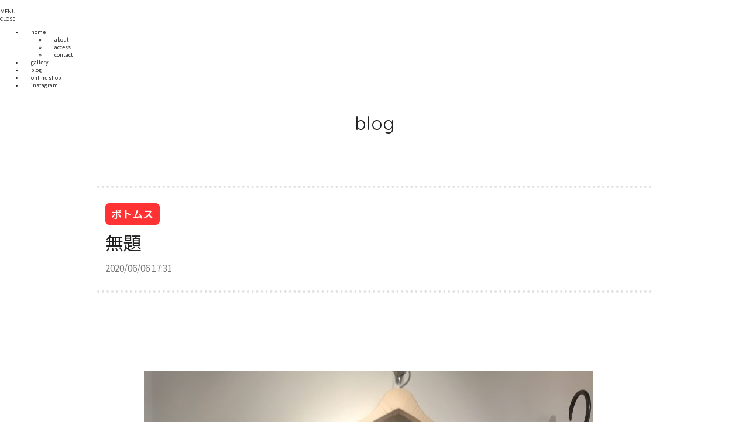

--- FILE ---
content_type: text/html; charset=UTF-8
request_url: https://owl-meguro.com/2020/06/06/1850/
body_size: 9805
content:
<!doctype html>
<html dir="ltr" lang="ja" prefix="og: https://ogp.me/ns#">
<head>
	<meta charset="UTF-8">
	<meta name="viewport" content="width=device-width, initial-scale=1">
	<link rel="profile" href="https://gmpg.org/xfn/11">
	<!-- FAVICONを設定 -->
	<link rel="shortcut icon" href="https://owl-meguro.com/wp-content/themes/owl/img/favicon.ico">
	<link rel="apple-touch-icon" href="https://owl-meguro.com/wp-content/themes/owl/img/apple-touch-icon.png" sizes="180x180">

	<link href="https://fonts.googleapis.com/css?family=Quicksand" rel="stylesheet">
	<link href="https://fonts.googleapis.com/css?family=M+PLUS+Rounded+1c" rel="stylesheet">
	<link href="https://fonts.googleapis.com/css?family=Noto+Sans+JP" rel="stylesheet">
	<link href="https://fonts.googleapis.com/css?family=Sawarabi+Mincho" rel="stylesheet">
	<link href="https://fonts.googleapis.com/css?family=Noto+Serif+JP&display=swap&subset=japanese" rel="stylesheet">

	<script src="https://ajax.googleapis.com/ajax/libs/jquery/3.4.0/jquery.min.js"></script>

	<link rel="stylesheet" href="https://unpkg.com/scroll-hint@latest/css/scroll-hint.css">
	<script src="https://unpkg.com/scroll-hint@latest/js/scroll-hint.min.js"></script>

	<title>- owl</title>
	<style>img:is([sizes="auto" i], [sizes^="auto," i]) { contain-intrinsic-size: 3000px 1500px }</style>
	
		<!-- All in One SEO 4.8.7.2 - aioseo.com -->
	<meta name="description" content="ネイビーワニのパンツ" />
	<meta name="robots" content="max-image-preview:large" />
	<meta name="author" content="owl"/>
	<link rel="canonical" href="https://owl-meguro.com/2020/06/06/1850/" />
	<meta name="generator" content="All in One SEO (AIOSEO) 4.8.7.2" />
		<meta property="og:locale" content="ja_JP" />
		<meta property="og:site_name" content="owl -" />
		<meta property="og:type" content="article" />
		<meta property="og:title" content="- owl" />
		<meta property="og:description" content="ネイビーワニのパンツ" />
		<meta property="og:url" content="https://owl-meguro.com/2020/06/06/1850/" />
		<meta property="article:published_time" content="2020-06-06T08:31:57+00:00" />
		<meta property="article:modified_time" content="2020-06-06T08:31:57+00:00" />
		<meta name="twitter:card" content="summary_large_image" />
		<meta name="twitter:title" content="- owl" />
		<meta name="twitter:description" content="ネイビーワニのパンツ" />
		<script type="application/ld+json" class="aioseo-schema">
			{"@context":"https:\/\/schema.org","@graph":[{"@type":"BlogPosting","@id":"https:\/\/owl-meguro.com\/2020\/06\/06\/1850\/#blogposting","name":"- owl","author":{"@id":"https:\/\/owl-meguro.com\/author\/owl\/#author"},"publisher":{"@id":"https:\/\/owl-meguro.com\/#organization"},"image":{"@type":"ImageObject","url":"http:\/\/owl-meguro.com\/wp-content\/uploads\/2020\/06\/68BC109C-ABBF-445A-96A1-5AE2CA5F3DDB.jpeg","@id":"https:\/\/owl-meguro.com\/2020\/06\/06\/1850\/#articleImage"},"datePublished":"2020-06-06T17:31:57+09:00","dateModified":"2020-06-06T17:31:57+09:00","inLanguage":"ja","mainEntityOfPage":{"@id":"https:\/\/owl-meguro.com\/2020\/06\/06\/1850\/#webpage"},"isPartOf":{"@id":"https:\/\/owl-meguro.com\/2020\/06\/06\/1850\/#webpage"},"articleSection":"\u30dc\u30c8\u30e0\u30b9"},{"@type":"BreadcrumbList","@id":"https:\/\/owl-meguro.com\/2020\/06\/06\/1850\/#breadcrumblist","itemListElement":[{"@type":"ListItem","@id":"https:\/\/owl-meguro.com#listItem","position":1,"name":"Home","item":"https:\/\/owl-meguro.com","nextItem":{"@type":"ListItem","@id":"https:\/\/owl-meguro.com\/category\/bottoms\/#listItem","name":"\u30dc\u30c8\u30e0\u30b9"}},{"@type":"ListItem","@id":"https:\/\/owl-meguro.com\/category\/bottoms\/#listItem","position":2,"name":"\u30dc\u30c8\u30e0\u30b9","item":"https:\/\/owl-meguro.com\/category\/bottoms\/","previousItem":{"@type":"ListItem","@id":"https:\/\/owl-meguro.com#listItem","name":"Home"}},{"@type":"ListItem","@id":"https:\/\/owl-meguro.com\/2020\/06\/06\/1850\/#listItem","position":3,"previousItem":{"@type":"ListItem","@id":"https:\/\/owl-meguro.com\/category\/bottoms\/#listItem","name":"\u30dc\u30c8\u30e0\u30b9"}}]},{"@type":"Organization","@id":"https:\/\/owl-meguro.com\/#organization","name":"owl","url":"https:\/\/owl-meguro.com\/","logo":{"@type":"ImageObject","url":1070,"@id":"https:\/\/owl-meguro.com\/2020\/06\/06\/1850\/#organizationLogo"},"image":{"@id":"https:\/\/owl-meguro.com\/2020\/06\/06\/1850\/#organizationLogo"}},{"@type":"Person","@id":"https:\/\/owl-meguro.com\/author\/owl\/#author","url":"https:\/\/owl-meguro.com\/author\/owl\/","name":"owl","image":{"@type":"ImageObject","@id":"https:\/\/owl-meguro.com\/2020\/06\/06\/1850\/#authorImage","url":"https:\/\/secure.gravatar.com\/avatar\/2235cd379733c31992ddf43155f4702d9d8c69e5af3b6d4ff8f959686aaca0dd?s=96&d=mm&r=g","width":96,"height":96,"caption":"owl"}},{"@type":"WebPage","@id":"https:\/\/owl-meguro.com\/2020\/06\/06\/1850\/#webpage","url":"https:\/\/owl-meguro.com\/2020\/06\/06\/1850\/","name":"- owl","description":"\u30cd\u30a4\u30d3\u30fc\u30ef\u30cb\u306e\u30d1\u30f3\u30c4","inLanguage":"ja","isPartOf":{"@id":"https:\/\/owl-meguro.com\/#website"},"breadcrumb":{"@id":"https:\/\/owl-meguro.com\/2020\/06\/06\/1850\/#breadcrumblist"},"author":{"@id":"https:\/\/owl-meguro.com\/author\/owl\/#author"},"creator":{"@id":"https:\/\/owl-meguro.com\/author\/owl\/#author"},"datePublished":"2020-06-06T17:31:57+09:00","dateModified":"2020-06-06T17:31:57+09:00"},{"@type":"WebSite","@id":"https:\/\/owl-meguro.com\/#website","url":"https:\/\/owl-meguro.com\/","name":"owl","inLanguage":"ja","publisher":{"@id":"https:\/\/owl-meguro.com\/#organization"}}]}
		</script>
		<!-- All in One SEO -->

  <script>var ajaxUrl = 'https://owl-meguro.com/wp-admin/admin-ajax.php';</script>
<link rel='dns-prefetch' href='//kit.fontawesome.com' />
<link rel='dns-prefetch' href='//cdn.jsdelivr.net' />
<link rel="alternate" type="application/rss+xml" title="owl &raquo; フィード" href="https://owl-meguro.com/feed/" />
<link rel="alternate" type="application/rss+xml" title="owl &raquo; コメントフィード" href="https://owl-meguro.com/comments/feed/" />
<link rel="alternate" type="application/rss+xml" title="owl &raquo;  のコメントのフィード" href="https://owl-meguro.com/2020/06/06/1850/feed/" />
<script type="text/javascript">
/* <![CDATA[ */
window._wpemojiSettings = {"baseUrl":"https:\/\/s.w.org\/images\/core\/emoji\/16.0.1\/72x72\/","ext":".png","svgUrl":"https:\/\/s.w.org\/images\/core\/emoji\/16.0.1\/svg\/","svgExt":".svg","source":{"concatemoji":"https:\/\/owl-meguro.com\/wp-includes\/js\/wp-emoji-release.min.js?ver=6.8.3"}};
/*! This file is auto-generated */
!function(s,n){var o,i,e;function c(e){try{var t={supportTests:e,timestamp:(new Date).valueOf()};sessionStorage.setItem(o,JSON.stringify(t))}catch(e){}}function p(e,t,n){e.clearRect(0,0,e.canvas.width,e.canvas.height),e.fillText(t,0,0);var t=new Uint32Array(e.getImageData(0,0,e.canvas.width,e.canvas.height).data),a=(e.clearRect(0,0,e.canvas.width,e.canvas.height),e.fillText(n,0,0),new Uint32Array(e.getImageData(0,0,e.canvas.width,e.canvas.height).data));return t.every(function(e,t){return e===a[t]})}function u(e,t){e.clearRect(0,0,e.canvas.width,e.canvas.height),e.fillText(t,0,0);for(var n=e.getImageData(16,16,1,1),a=0;a<n.data.length;a++)if(0!==n.data[a])return!1;return!0}function f(e,t,n,a){switch(t){case"flag":return n(e,"\ud83c\udff3\ufe0f\u200d\u26a7\ufe0f","\ud83c\udff3\ufe0f\u200b\u26a7\ufe0f")?!1:!n(e,"\ud83c\udde8\ud83c\uddf6","\ud83c\udde8\u200b\ud83c\uddf6")&&!n(e,"\ud83c\udff4\udb40\udc67\udb40\udc62\udb40\udc65\udb40\udc6e\udb40\udc67\udb40\udc7f","\ud83c\udff4\u200b\udb40\udc67\u200b\udb40\udc62\u200b\udb40\udc65\u200b\udb40\udc6e\u200b\udb40\udc67\u200b\udb40\udc7f");case"emoji":return!a(e,"\ud83e\udedf")}return!1}function g(e,t,n,a){var r="undefined"!=typeof WorkerGlobalScope&&self instanceof WorkerGlobalScope?new OffscreenCanvas(300,150):s.createElement("canvas"),o=r.getContext("2d",{willReadFrequently:!0}),i=(o.textBaseline="top",o.font="600 32px Arial",{});return e.forEach(function(e){i[e]=t(o,e,n,a)}),i}function t(e){var t=s.createElement("script");t.src=e,t.defer=!0,s.head.appendChild(t)}"undefined"!=typeof Promise&&(o="wpEmojiSettingsSupports",i=["flag","emoji"],n.supports={everything:!0,everythingExceptFlag:!0},e=new Promise(function(e){s.addEventListener("DOMContentLoaded",e,{once:!0})}),new Promise(function(t){var n=function(){try{var e=JSON.parse(sessionStorage.getItem(o));if("object"==typeof e&&"number"==typeof e.timestamp&&(new Date).valueOf()<e.timestamp+604800&&"object"==typeof e.supportTests)return e.supportTests}catch(e){}return null}();if(!n){if("undefined"!=typeof Worker&&"undefined"!=typeof OffscreenCanvas&&"undefined"!=typeof URL&&URL.createObjectURL&&"undefined"!=typeof Blob)try{var e="postMessage("+g.toString()+"("+[JSON.stringify(i),f.toString(),p.toString(),u.toString()].join(",")+"));",a=new Blob([e],{type:"text/javascript"}),r=new Worker(URL.createObjectURL(a),{name:"wpTestEmojiSupports"});return void(r.onmessage=function(e){c(n=e.data),r.terminate(),t(n)})}catch(e){}c(n=g(i,f,p,u))}t(n)}).then(function(e){for(var t in e)n.supports[t]=e[t],n.supports.everything=n.supports.everything&&n.supports[t],"flag"!==t&&(n.supports.everythingExceptFlag=n.supports.everythingExceptFlag&&n.supports[t]);n.supports.everythingExceptFlag=n.supports.everythingExceptFlag&&!n.supports.flag,n.DOMReady=!1,n.readyCallback=function(){n.DOMReady=!0}}).then(function(){return e}).then(function(){var e;n.supports.everything||(n.readyCallback(),(e=n.source||{}).concatemoji?t(e.concatemoji):e.wpemoji&&e.twemoji&&(t(e.twemoji),t(e.wpemoji)))}))}((window,document),window._wpemojiSettings);
/* ]]> */
</script>
<style id='wp-emoji-styles-inline-css' type='text/css'>

	img.wp-smiley, img.emoji {
		display: inline !important;
		border: none !important;
		box-shadow: none !important;
		height: 1em !important;
		width: 1em !important;
		margin: 0 0.07em !important;
		vertical-align: -0.1em !important;
		background: none !important;
		padding: 0 !important;
	}
</style>
<link rel='stylesheet' id='wp-block-library-css' href='https://owl-meguro.com/wp-includes/css/dist/block-library/style.min.css?ver=6.8.3' type='text/css' media='all' />
<style id='classic-theme-styles-inline-css' type='text/css'>
/*! This file is auto-generated */
.wp-block-button__link{color:#fff;background-color:#32373c;border-radius:9999px;box-shadow:none;text-decoration:none;padding:calc(.667em + 2px) calc(1.333em + 2px);font-size:1.125em}.wp-block-file__button{background:#32373c;color:#fff;text-decoration:none}
</style>
<style id='font-awesome-svg-styles-default-inline-css' type='text/css'>
.svg-inline--fa {
  display: inline-block;
  height: 1em;
  overflow: visible;
  vertical-align: -.125em;
}
</style>
<link rel='stylesheet' id='font-awesome-svg-styles-css' href='http://owl-meguro.com/wp-content/uploads/font-awesome/v7.0.1/css/svg-with-js.css' type='text/css' media='all' />
<style id='font-awesome-svg-styles-inline-css' type='text/css'>
   .wp-block-font-awesome-icon svg::before,
   .wp-rich-text-font-awesome-icon svg::before {content: unset;}
</style>
<style id='global-styles-inline-css' type='text/css'>
:root{--wp--preset--aspect-ratio--square: 1;--wp--preset--aspect-ratio--4-3: 4/3;--wp--preset--aspect-ratio--3-4: 3/4;--wp--preset--aspect-ratio--3-2: 3/2;--wp--preset--aspect-ratio--2-3: 2/3;--wp--preset--aspect-ratio--16-9: 16/9;--wp--preset--aspect-ratio--9-16: 9/16;--wp--preset--color--black: #000000;--wp--preset--color--cyan-bluish-gray: #abb8c3;--wp--preset--color--white: #ffffff;--wp--preset--color--pale-pink: #f78da7;--wp--preset--color--vivid-red: #cf2e2e;--wp--preset--color--luminous-vivid-orange: #ff6900;--wp--preset--color--luminous-vivid-amber: #fcb900;--wp--preset--color--light-green-cyan: #7bdcb5;--wp--preset--color--vivid-green-cyan: #00d084;--wp--preset--color--pale-cyan-blue: #8ed1fc;--wp--preset--color--vivid-cyan-blue: #0693e3;--wp--preset--color--vivid-purple: #9b51e0;--wp--preset--gradient--vivid-cyan-blue-to-vivid-purple: linear-gradient(135deg,rgba(6,147,227,1) 0%,rgb(155,81,224) 100%);--wp--preset--gradient--light-green-cyan-to-vivid-green-cyan: linear-gradient(135deg,rgb(122,220,180) 0%,rgb(0,208,130) 100%);--wp--preset--gradient--luminous-vivid-amber-to-luminous-vivid-orange: linear-gradient(135deg,rgba(252,185,0,1) 0%,rgba(255,105,0,1) 100%);--wp--preset--gradient--luminous-vivid-orange-to-vivid-red: linear-gradient(135deg,rgba(255,105,0,1) 0%,rgb(207,46,46) 100%);--wp--preset--gradient--very-light-gray-to-cyan-bluish-gray: linear-gradient(135deg,rgb(238,238,238) 0%,rgb(169,184,195) 100%);--wp--preset--gradient--cool-to-warm-spectrum: linear-gradient(135deg,rgb(74,234,220) 0%,rgb(151,120,209) 20%,rgb(207,42,186) 40%,rgb(238,44,130) 60%,rgb(251,105,98) 80%,rgb(254,248,76) 100%);--wp--preset--gradient--blush-light-purple: linear-gradient(135deg,rgb(255,206,236) 0%,rgb(152,150,240) 100%);--wp--preset--gradient--blush-bordeaux: linear-gradient(135deg,rgb(254,205,165) 0%,rgb(254,45,45) 50%,rgb(107,0,62) 100%);--wp--preset--gradient--luminous-dusk: linear-gradient(135deg,rgb(255,203,112) 0%,rgb(199,81,192) 50%,rgb(65,88,208) 100%);--wp--preset--gradient--pale-ocean: linear-gradient(135deg,rgb(255,245,203) 0%,rgb(182,227,212) 50%,rgb(51,167,181) 100%);--wp--preset--gradient--electric-grass: linear-gradient(135deg,rgb(202,248,128) 0%,rgb(113,206,126) 100%);--wp--preset--gradient--midnight: linear-gradient(135deg,rgb(2,3,129) 0%,rgb(40,116,252) 100%);--wp--preset--font-size--small: 13px;--wp--preset--font-size--medium: 20px;--wp--preset--font-size--large: 36px;--wp--preset--font-size--x-large: 42px;--wp--preset--spacing--20: 0.44rem;--wp--preset--spacing--30: 0.67rem;--wp--preset--spacing--40: 1rem;--wp--preset--spacing--50: 1.5rem;--wp--preset--spacing--60: 2.25rem;--wp--preset--spacing--70: 3.38rem;--wp--preset--spacing--80: 5.06rem;--wp--preset--shadow--natural: 6px 6px 9px rgba(0, 0, 0, 0.2);--wp--preset--shadow--deep: 12px 12px 50px rgba(0, 0, 0, 0.4);--wp--preset--shadow--sharp: 6px 6px 0px rgba(0, 0, 0, 0.2);--wp--preset--shadow--outlined: 6px 6px 0px -3px rgba(255, 255, 255, 1), 6px 6px rgba(0, 0, 0, 1);--wp--preset--shadow--crisp: 6px 6px 0px rgba(0, 0, 0, 1);}:where(.is-layout-flex){gap: 0.5em;}:where(.is-layout-grid){gap: 0.5em;}body .is-layout-flex{display: flex;}.is-layout-flex{flex-wrap: wrap;align-items: center;}.is-layout-flex > :is(*, div){margin: 0;}body .is-layout-grid{display: grid;}.is-layout-grid > :is(*, div){margin: 0;}:where(.wp-block-columns.is-layout-flex){gap: 2em;}:where(.wp-block-columns.is-layout-grid){gap: 2em;}:where(.wp-block-post-template.is-layout-flex){gap: 1.25em;}:where(.wp-block-post-template.is-layout-grid){gap: 1.25em;}.has-black-color{color: var(--wp--preset--color--black) !important;}.has-cyan-bluish-gray-color{color: var(--wp--preset--color--cyan-bluish-gray) !important;}.has-white-color{color: var(--wp--preset--color--white) !important;}.has-pale-pink-color{color: var(--wp--preset--color--pale-pink) !important;}.has-vivid-red-color{color: var(--wp--preset--color--vivid-red) !important;}.has-luminous-vivid-orange-color{color: var(--wp--preset--color--luminous-vivid-orange) !important;}.has-luminous-vivid-amber-color{color: var(--wp--preset--color--luminous-vivid-amber) !important;}.has-light-green-cyan-color{color: var(--wp--preset--color--light-green-cyan) !important;}.has-vivid-green-cyan-color{color: var(--wp--preset--color--vivid-green-cyan) !important;}.has-pale-cyan-blue-color{color: var(--wp--preset--color--pale-cyan-blue) !important;}.has-vivid-cyan-blue-color{color: var(--wp--preset--color--vivid-cyan-blue) !important;}.has-vivid-purple-color{color: var(--wp--preset--color--vivid-purple) !important;}.has-black-background-color{background-color: var(--wp--preset--color--black) !important;}.has-cyan-bluish-gray-background-color{background-color: var(--wp--preset--color--cyan-bluish-gray) !important;}.has-white-background-color{background-color: var(--wp--preset--color--white) !important;}.has-pale-pink-background-color{background-color: var(--wp--preset--color--pale-pink) !important;}.has-vivid-red-background-color{background-color: var(--wp--preset--color--vivid-red) !important;}.has-luminous-vivid-orange-background-color{background-color: var(--wp--preset--color--luminous-vivid-orange) !important;}.has-luminous-vivid-amber-background-color{background-color: var(--wp--preset--color--luminous-vivid-amber) !important;}.has-light-green-cyan-background-color{background-color: var(--wp--preset--color--light-green-cyan) !important;}.has-vivid-green-cyan-background-color{background-color: var(--wp--preset--color--vivid-green-cyan) !important;}.has-pale-cyan-blue-background-color{background-color: var(--wp--preset--color--pale-cyan-blue) !important;}.has-vivid-cyan-blue-background-color{background-color: var(--wp--preset--color--vivid-cyan-blue) !important;}.has-vivid-purple-background-color{background-color: var(--wp--preset--color--vivid-purple) !important;}.has-black-border-color{border-color: var(--wp--preset--color--black) !important;}.has-cyan-bluish-gray-border-color{border-color: var(--wp--preset--color--cyan-bluish-gray) !important;}.has-white-border-color{border-color: var(--wp--preset--color--white) !important;}.has-pale-pink-border-color{border-color: var(--wp--preset--color--pale-pink) !important;}.has-vivid-red-border-color{border-color: var(--wp--preset--color--vivid-red) !important;}.has-luminous-vivid-orange-border-color{border-color: var(--wp--preset--color--luminous-vivid-orange) !important;}.has-luminous-vivid-amber-border-color{border-color: var(--wp--preset--color--luminous-vivid-amber) !important;}.has-light-green-cyan-border-color{border-color: var(--wp--preset--color--light-green-cyan) !important;}.has-vivid-green-cyan-border-color{border-color: var(--wp--preset--color--vivid-green-cyan) !important;}.has-pale-cyan-blue-border-color{border-color: var(--wp--preset--color--pale-cyan-blue) !important;}.has-vivid-cyan-blue-border-color{border-color: var(--wp--preset--color--vivid-cyan-blue) !important;}.has-vivid-purple-border-color{border-color: var(--wp--preset--color--vivid-purple) !important;}.has-vivid-cyan-blue-to-vivid-purple-gradient-background{background: var(--wp--preset--gradient--vivid-cyan-blue-to-vivid-purple) !important;}.has-light-green-cyan-to-vivid-green-cyan-gradient-background{background: var(--wp--preset--gradient--light-green-cyan-to-vivid-green-cyan) !important;}.has-luminous-vivid-amber-to-luminous-vivid-orange-gradient-background{background: var(--wp--preset--gradient--luminous-vivid-amber-to-luminous-vivid-orange) !important;}.has-luminous-vivid-orange-to-vivid-red-gradient-background{background: var(--wp--preset--gradient--luminous-vivid-orange-to-vivid-red) !important;}.has-very-light-gray-to-cyan-bluish-gray-gradient-background{background: var(--wp--preset--gradient--very-light-gray-to-cyan-bluish-gray) !important;}.has-cool-to-warm-spectrum-gradient-background{background: var(--wp--preset--gradient--cool-to-warm-spectrum) !important;}.has-blush-light-purple-gradient-background{background: var(--wp--preset--gradient--blush-light-purple) !important;}.has-blush-bordeaux-gradient-background{background: var(--wp--preset--gradient--blush-bordeaux) !important;}.has-luminous-dusk-gradient-background{background: var(--wp--preset--gradient--luminous-dusk) !important;}.has-pale-ocean-gradient-background{background: var(--wp--preset--gradient--pale-ocean) !important;}.has-electric-grass-gradient-background{background: var(--wp--preset--gradient--electric-grass) !important;}.has-midnight-gradient-background{background: var(--wp--preset--gradient--midnight) !important;}.has-small-font-size{font-size: var(--wp--preset--font-size--small) !important;}.has-medium-font-size{font-size: var(--wp--preset--font-size--medium) !important;}.has-large-font-size{font-size: var(--wp--preset--font-size--large) !important;}.has-x-large-font-size{font-size: var(--wp--preset--font-size--x-large) !important;}
:where(.wp-block-post-template.is-layout-flex){gap: 1.25em;}:where(.wp-block-post-template.is-layout-grid){gap: 1.25em;}
:where(.wp-block-columns.is-layout-flex){gap: 2em;}:where(.wp-block-columns.is-layout-grid){gap: 2em;}
:root :where(.wp-block-pullquote){font-size: 1.5em;line-height: 1.6;}
</style>
<link rel='stylesheet' id='owl-style-css' href='https://owl-meguro.com/wp-content/themes/owl/style.css?ver=6.8.3' type='text/css' media='all' />
<script type="text/javascript" src="https://owl-meguro.com/wp-content/themes/owl/js/header.js?ver=6.8.3" id="header-js"></script>
<script type="text/javascript" src="https://owl-meguro.com/wp-content/themes/owl/js/top.js?ver=6.8.3" id="top-js"></script>
<script type="text/javascript" src="https://owl-meguro.com/wp-content/themes/owl/js/delighters.js?ver=6.8.3" id="delighters-js"></script>
<script type="text/javascript" src="https://owl-meguro.com/wp-content/themes/owl/js/gallery.js?ver=6.8.3" id="gallery-js"></script>
<script type="text/javascript" src="https://owl-meguro.com/wp-content/themes/owl/js/carousel.js?ver=6.8.3" id="carousel-js"></script>
<script type="text/javascript" src="https://owl-meguro.com/wp-content/themes/owl/js/form.js?ver=6.8.3" id="form-js"></script>
<script defer crossorigin="anonymous" type="text/javascript" src="https://kit.fontawesome.com/ff0120dc0d.js" id="font-awesome-official-js"></script>
<link rel="https://api.w.org/" href="https://owl-meguro.com/wp-json/" /><link rel="alternate" title="JSON" type="application/json" href="https://owl-meguro.com/wp-json/wp/v2/posts/1850" /><link rel="EditURI" type="application/rsd+xml" title="RSD" href="https://owl-meguro.com/xmlrpc.php?rsd" />
<meta name="generator" content="WordPress 6.8.3" />
<link rel='shortlink' href='https://owl-meguro.com/?p=1850' />
<link rel="alternate" title="oEmbed (JSON)" type="application/json+oembed" href="https://owl-meguro.com/wp-json/oembed/1.0/embed?url=https%3A%2F%2Fowl-meguro.com%2F2020%2F06%2F06%2F1850%2F" />
<link rel="alternate" title="oEmbed (XML)" type="text/xml+oembed" href="https://owl-meguro.com/wp-json/oembed/1.0/embed?url=https%3A%2F%2Fowl-meguro.com%2F2020%2F06%2F06%2F1850%2F&#038;format=xml" />
<link rel="pingback" href="https://owl-meguro.com/xmlrpc.php"><meta property="og:title" content="" />
<meta property="og:description" content="ネイビーワニのパンツ" />
<meta property="og:type" content="article" />
<meta property="og:url" content="https://owl-meguro.com/2020/06/06/1850/" />
<meta property="og:image" content="http://owl-meguro.com/wp-content/uploads/2020/06/68BC109C-ABBF-445A-96A1-5AE2CA5F3DDB-768x1024.jpeg" />
<meta property="og:site_name" content="owl" />
<meta name="twitter:card" content="summary" />
<meta name="twitter:site" content="@grassrunners" />
<meta property="og:locale" content="ja_JP" />
</head>

<body class="wp-singular post-template-default single single-post postid-1850 single-format-standard wp-theme-owl">

<header>
	<div class="floor">
		<div class="floor_square"></div>
		<div class="floor_circle"></div>
	</div>

	<div class="logo ">
		<a href="https://owl-meguro.com/"></a>
	</div>

	<div class="outside-link">
		<a href="http://owlowlowl.cart.fc2.com/" target="blank">
			<i class="fa-regular fa-cart-shopping"></i>
		</a>
		<a href="https://instagram.com/owl_meguro" target="blank">
			<i class="fa-brands fa-instagram"></i>
		</a>
	</div>

	<div class="burger-menu">
		<div class="burger-menu-button"></div>
		<div class="burger-menu-text show">MENU</div>
		<div class="burger-menu-text-close">CLOSE</div>
	</div>

	<div class="dropdown hide">
		<div class="dropdown-container"><ul class="dropdown-menu"><li id="menu-item-38" class="menu-item menu-item-type-custom menu-item-object-custom menu-item-home menu-item-has-children menu-item-38"><a href="https://owl-meguro.com/"><i class="fas fa-home fa-fw"></i> home</a>
<ul class="sub-menu">
	<li id="menu-item-1238" class="menu-item menu-item-type-custom menu-item-object-custom menu-item-home menu-item-1238"><a href="https://owl-meguro.com/#about"><i class="far fa-id-card fa-fw"></i> about</a></li>
	<li id="menu-item-1254" class="menu-item menu-item-type-custom menu-item-object-custom menu-item-home menu-item-1254"><a href="https://owl-meguro.com/#access"><i class="far fa-map fa-fw"></i> access</a></li>
	<li id="menu-item-1239" class="menu-item menu-item-type-custom menu-item-object-custom menu-item-home menu-item-1239"><a href="https://owl-meguro.com/#contact"><i class="far fa-envelope fa-fw"></i> contact</a></li>
</ul>
</li>
<li id="menu-item-1253" class="menu-item menu-item-type-post_type menu-item-object-page menu-item-1253"><a href="https://owl-meguro.com/gallery/"><i class="fas fa-th fa-fw"></i> gallery</a></li>
<li id="menu-item-40" class="menu-item menu-item-type-post_type menu-item-object-page current_page_parent menu-item-40"><a href="https://owl-meguro.com/blog/"><i class="far fa-comment fa-fw"></i> blog</a></li>
<li id="menu-item-443" class="online_shop menu-item menu-item-type-custom menu-item-object-custom menu-item-443"><a target="_blank" href="http://owlowlowl.cart.fc2.com/" title="online_shop"><i class="fas fa-shopping-cart" fa-fw></i> online shop <i class="far fa-window-restore"></i></a></li>
<li id="menu-item-956" class="menu-item menu-item-type-custom menu-item-object-custom menu-item-956"><a target="_blank" href="https://instagram.com/owl_meguro"><i class="fab fa-instagram fa-fw"></i> instagram <i class="far fa-window-restore"></i></a></li>
</ul></div>	</div>

</header>
<main>
	<div class="spacer"></div>
	<div class="blog-container-title">blog</div>
	<div class="blog-single">
		<div class="blog-container">
			<div class="blog-article-container">

				
					<article id="post-1850" class="post-1850 post type-post status-publish format-standard hentry category-bottoms">
						<div class="blog-line"></div>
						<div class="blog-header">
							<div class="blog-category"><ul class="post-categories">
	<li><a href="https://owl-meguro.com/category/bottoms/" rel="category tag">ボトムス</a></li></ul></div>
							<div class="blog-title">
							無題							</div>
							<!--  -->
							<div class="blog-date">2020/06/06 17:31</div>
					</div>

						<div class="blog-line"></div>

						<div class="blog-content">
							
<figure class="wp-block-image size-large"><img fetchpriority="high" decoding="async" width="768" height="1024" src="http://owl-meguro.com/wp-content/uploads/2020/06/68BC109C-ABBF-445A-96A1-5AE2CA5F3DDB-768x1024.jpeg" alt="" class="wp-image-1851" srcset="https://owl-meguro.com/wp-content/uploads/2020/06/68BC109C-ABBF-445A-96A1-5AE2CA5F3DDB-768x1024.jpeg 768w, https://owl-meguro.com/wp-content/uploads/2020/06/68BC109C-ABBF-445A-96A1-5AE2CA5F3DDB-225x300.jpeg 225w, https://owl-meguro.com/wp-content/uploads/2020/06/68BC109C-ABBF-445A-96A1-5AE2CA5F3DDB-1152x1536.jpeg 1152w, https://owl-meguro.com/wp-content/uploads/2020/06/68BC109C-ABBF-445A-96A1-5AE2CA5F3DDB-1536x2048.jpeg 1536w, https://owl-meguro.com/wp-content/uploads/2020/06/68BC109C-ABBF-445A-96A1-5AE2CA5F3DDB-scaled.jpeg 1920w" sizes="(max-width: 768px) 100vw, 768px" /></figure>



<p>ネイビーワニのパンツ</p>
						</div>
					</article>

					<div class="blog-sns-container">

						<div class="blog-sns-balloon">
							<svg xmlns='http://www.w3.org/2000/svg' viewBox='0 0 220 160'>
								<path d='M68,125 A100,60 0 1 0 45,115 L40,140 L68,125 Z'></path>
							</svg>
						</div>

						<div class="blog-sns-balloon-text">この記事を<br>シェア！</div>

						
						<div class="blog-sns-button">
							<div class="line-it-button" data-lang="ja" data-type="share-a" data-ver="3" data-url="https://owl-meguro.com/?p=1850" data-color="default" data-size="large" data-count="false" style="display: none;"></div>
							<script src="https://d.line-scdn.net/r/web/social-plugin/js/thirdparty/loader.min.js" async="async" defer="defer"></script>
						</div>
						<div class="blog-sns-button">
							<iframe src="https://www.facebook.com/plugins/share_button.php?href=https%3A%2F%2Fowl-meguro.com%2F%3Fp%3D1850&layout=button&size=large&width=105&height=28&appId" width="105" height="28" style="border:none;overflow:hidden" scrolling="no" frameborder="0" allowTransparency="true" allow="encrypted-media"></iframe>
							<!-- <iframe src="https://www.facebook.com/plugins/share_button.php?href=https%3A%2F%2Fowl-meguro.com%2F&layout&size&appId=574213846853552&width=102&height=20" width="102" height="20" style="border:none;overflow:hidden" scrolling="no" frameborder="0" allowfullscreen="true" allow="autoplay; clipboard-write; encrypted-media; picture-in-picture; web-share"></iframe> -->

							<!-- <div class="fb-share-button" data-href="https://owl-meguro.com/" data-layout="" data-size=""><a target="_blank" href="https://www.facebook.com/sharer/sharer.php?u=https%3A%2F%2Fowl-meguro.com%2F&amp;src=sdkpreparse" class="fb-xfbml-parse-ignore">シェアする</a></div> -->

							</div>
						<div class="blog-sns-button">
							<a href="https://twitter.com/share?ref_src=twsrc%5Etfw" class="twitter-share-button" data-show-count="false">Tweet</a><script async src="https://platform.twitter.com/widgets.js" charset="utf-8"></script>
							<!-- <a href="https://twitter.com/share?ref_src=twsrc%5Etfw" class="twitter-share-button" data-size="large" data-url="https://owl-meguro.com/?p=1850" data-show-count="false">Tweet</a><script async src="https://platform.twitter.com/widgets.js" charset="utf-8"></script> -->
						</div>
					</div>

										<div class="blog-navi">
						<div class="blog-navi-container">
							<div class="blog-navi-control blog-navi-prev">
																	<a href="https://owl-meguro.com/2020/06/06/1847/">
										<div class="caption">
											<i class="fas fa-chevron-left fa-fw"></i>前の記事
										</div>
										<div class="title">
											無題										</div>
									</a>
															</div>
							<div class="blog-navi-control blog-navi-next">
																	<a href="https://owl-meguro.com/2020/06/26/2/">
										<div class="caption">
											次の記事<i class="fas fa-chevron-right fa-fw"></i>
										</div>
										<div class="title">
											無題										</div>
									</a>
															</div>

							<!-- <div class="blog-navi-control blog-navi-prev">
								<a href="https://owl-meguro.com/2020/06/06/1847/" rel="prev"><div class="caption"><i class="fas fa-chevron-left fa-fw"></i>前の記事</div><div class="title">前の投稿</div></a>							</div>
							<div class="blog-navi-control blog-navi-next">
								<a href="https://owl-meguro.com/2020/06/26/2/" rel="next"><div class="caption">次の記事<i class="fas fa-chevron-right fa-fw"></i></div><div class="title">次の投稿</div></a>							</div> -->
						</div>
						<div class="blog-line"></div>
						<div class="blog-navi-backtolist"><a href="blog">一覧へ戻る</a></div>
					</div>

			</div>
		
		</div>

		<div class="blog-footer">
  <div class="blog-footer-container">
    <div class="blog-footer-content-title">Category</div>
    <div class="blog-footer-content-control">
            <select name="cat-dropdown" onchange="document.location.href=this.options[this.selectedIndex].value;">
      <option value="" selected="selected">カテゴリーを選択</option>
            <option value="https://owl-meguro.com/category/info/">お知らせ（32件）</option>
            <option value="https://owl-meguro.com/category/important/">どうでもよくない事柄（6件）</option>
            <option value="https://owl-meguro.com/category/coat/">コート（66件）</option>
            <option value="https://owl-meguro.com/category/tops/">トップス（59件）</option>
            <option value="https://owl-meguro.com/category/bag_acce/">バッグ・小物（36件）</option>
            <option value="https://owl-meguro.com/category/bottoms/">ボトムス（30件）</option>
            <option value="https://owl-meguro.com/category/living/">リビング（1件）</option>
            <option value="https://owl-meguro.com/category/onepiece/">ワンピース（32件）</option>
            <option value="https://owl-meguro.com/category/notimportant/">今となってはどうでもいい事柄（9件）</option>
            <option value="https://owl-meguro.com/category/uncategorized/">未分類（55件）</option>
            <option value="https://owl-meguro.com/category/deliverable/">通販可能な商品（2件）</option>
            </select>
          </div>
  </div>
  <div class="blog-footer-container">
    <div class="blog-footer-content-title">Tag</div>
    <div class="blog-footer-content-control">
            <select name="tag-dropdown" onchange="document.location.href=this.options[this.selectedIndex].value;">
      <option value="" selected="selected">タグを選択</option>
            <option value="https://owl-meguro.com/tag/monkey/">おさる（2件）</option>
            <option value="https://owl-meguro.com/tag/giraffe/">きりん（3件）</option>
            <option value="https://owl-meguro.com/tag/elephant/">ぞう（2件）</option>
            <option value="https://owl-meguro.com/tag/cat/">ねこ（2件）</option>
            <option value="https://owl-meguro.com/tag/sealion/">アシカ（3件）</option>
            <option value="https://owl-meguro.com/tag/iwao/">イワオ（1件）</option>
            <option value="https://owl-meguro.com/tag/hippo/">カバ（1件）</option>
            <option value="https://owl-meguro.com/tag/%e3%82%ab%e3%83%b3%e3%82%ac%e3%83%ab%e3%83%bc/">カンガルー（4件）</option>
            <option value="https://owl-meguro.com/tag/fox/">キツネ（1件）</option>
            <option value="https://owl-meguro.com/tag/kiwi/">キーウィ（1件）</option>
            <option value="https://owl-meguro.com/tag/bat/">コウモリ（1件）</option>
            <option value="https://owl-meguro.com/tag/zebra/">シマウマ（3件）</option>
            <option value="https://owl-meguro.com/tag/dugong/">ジュゴン（1件）</option>
            <option value="https://owl-meguro.com/tag/dinosaur/">ダイナソー（2件）</option>
            <option value="https://owl-meguro.com/tag/hummingbird/">ハチドリ（1件）</option>
            <option value="https://owl-meguro.com/tag/owl/">フクロウ（1件）</option>
            <option value="https://owl-meguro.com/tag/pelican/">ペリカン（1件）</option>
            <option value="https://owl-meguro.com/tag/sunbear/">マレーグマ（1件）</option>
            </select>
          </div>
  </div>
  <div class="blog-footer-container">
    <div class="blog-footer-content-title">Archive</div>
    <div class="blog-footer-content-control">
      <select name="archive-dropdown" onchange="document.location.href=this.options[this.selectedIndex].value;">
      <option value="">月を選択</option>
      	<option value='https://owl-meguro.com/2026/01/'> 2026年1月 &nbsp;(2)</option>
	<option value='https://owl-meguro.com/2025/12/'> 2025年12月 &nbsp;(6)</option>
	<option value='https://owl-meguro.com/2025/11/'> 2025年11月 &nbsp;(7)</option>
	<option value='https://owl-meguro.com/2025/10/'> 2025年10月 &nbsp;(8)</option>
	<option value='https://owl-meguro.com/2025/09/'> 2025年9月 &nbsp;(3)</option>
	<option value='https://owl-meguro.com/2025/07/'> 2025年7月 &nbsp;(2)</option>
	<option value='https://owl-meguro.com/2025/06/'> 2025年6月 &nbsp;(3)</option>
	<option value='https://owl-meguro.com/2025/05/'> 2025年5月 &nbsp;(5)</option>
	<option value='https://owl-meguro.com/2025/04/'> 2025年4月 &nbsp;(6)</option>
	<option value='https://owl-meguro.com/2025/03/'> 2025年3月 &nbsp;(5)</option>
	<option value='https://owl-meguro.com/2025/02/'> 2025年2月 &nbsp;(2)</option>
	<option value='https://owl-meguro.com/2025/01/'> 2025年1月 &nbsp;(2)</option>
	<option value='https://owl-meguro.com/2024/12/'> 2024年12月 &nbsp;(2)</option>
	<option value='https://owl-meguro.com/2024/11/'> 2024年11月 &nbsp;(8)</option>
	<option value='https://owl-meguro.com/2024/10/'> 2024年10月 &nbsp;(2)</option>
	<option value='https://owl-meguro.com/2024/09/'> 2024年9月 &nbsp;(3)</option>
	<option value='https://owl-meguro.com/2024/08/'> 2024年8月 &nbsp;(5)</option>
	<option value='https://owl-meguro.com/2024/07/'> 2024年7月 &nbsp;(5)</option>
	<option value='https://owl-meguro.com/2024/06/'> 2024年6月 &nbsp;(2)</option>
	<option value='https://owl-meguro.com/2024/05/'> 2024年5月 &nbsp;(4)</option>
	<option value='https://owl-meguro.com/2024/04/'> 2024年4月 &nbsp;(3)</option>
	<option value='https://owl-meguro.com/2024/03/'> 2024年3月 &nbsp;(4)</option>
	<option value='https://owl-meguro.com/2024/02/'> 2024年2月 &nbsp;(4)</option>
	<option value='https://owl-meguro.com/2024/01/'> 2024年1月 &nbsp;(5)</option>
	<option value='https://owl-meguro.com/2023/12/'> 2023年12月 &nbsp;(2)</option>
	<option value='https://owl-meguro.com/2023/11/'> 2023年11月 &nbsp;(1)</option>
	<option value='https://owl-meguro.com/2023/10/'> 2023年10月 &nbsp;(2)</option>
	<option value='https://owl-meguro.com/2023/09/'> 2023年9月 &nbsp;(3)</option>
	<option value='https://owl-meguro.com/2023/08/'> 2023年8月 &nbsp;(1)</option>
	<option value='https://owl-meguro.com/2023/07/'> 2023年7月 &nbsp;(3)</option>
	<option value='https://owl-meguro.com/2023/06/'> 2023年6月 &nbsp;(1)</option>
	<option value='https://owl-meguro.com/2023/05/'> 2023年5月 &nbsp;(5)</option>
	<option value='https://owl-meguro.com/2023/04/'> 2023年4月 &nbsp;(3)</option>
	<option value='https://owl-meguro.com/2023/03/'> 2023年3月 &nbsp;(4)</option>
	<option value='https://owl-meguro.com/2023/02/'> 2023年2月 &nbsp;(3)</option>
	<option value='https://owl-meguro.com/2023/01/'> 2023年1月 &nbsp;(1)</option>
	<option value='https://owl-meguro.com/2022/11/'> 2022年11月 &nbsp;(4)</option>
	<option value='https://owl-meguro.com/2022/10/'> 2022年10月 &nbsp;(4)</option>
	<option value='https://owl-meguro.com/2022/08/'> 2022年8月 &nbsp;(1)</option>
	<option value='https://owl-meguro.com/2022/07/'> 2022年7月 &nbsp;(1)</option>
	<option value='https://owl-meguro.com/2022/06/'> 2022年6月 &nbsp;(1)</option>
	<option value='https://owl-meguro.com/2022/05/'> 2022年5月 &nbsp;(3)</option>
	<option value='https://owl-meguro.com/2022/04/'> 2022年4月 &nbsp;(3)</option>
	<option value='https://owl-meguro.com/2022/03/'> 2022年3月 &nbsp;(6)</option>
	<option value='https://owl-meguro.com/2022/02/'> 2022年2月 &nbsp;(2)</option>
	<option value='https://owl-meguro.com/2022/01/'> 2022年1月 &nbsp;(3)</option>
	<option value='https://owl-meguro.com/2021/12/'> 2021年12月 &nbsp;(4)</option>
	<option value='https://owl-meguro.com/2021/11/'> 2021年11月 &nbsp;(2)</option>
	<option value='https://owl-meguro.com/2021/10/'> 2021年10月 &nbsp;(3)</option>
	<option value='https://owl-meguro.com/2021/09/'> 2021年9月 &nbsp;(2)</option>
	<option value='https://owl-meguro.com/2021/08/'> 2021年8月 &nbsp;(1)</option>
	<option value='https://owl-meguro.com/2021/07/'> 2021年7月 &nbsp;(3)</option>
	<option value='https://owl-meguro.com/2021/05/'> 2021年5月 &nbsp;(2)</option>
	<option value='https://owl-meguro.com/2021/04/'> 2021年4月 &nbsp;(5)</option>
	<option value='https://owl-meguro.com/2021/03/'> 2021年3月 &nbsp;(3)</option>
	<option value='https://owl-meguro.com/2021/01/'> 2021年1月 &nbsp;(3)</option>
	<option value='https://owl-meguro.com/2020/12/'> 2020年12月 &nbsp;(3)</option>
	<option value='https://owl-meguro.com/2020/11/'> 2020年11月 &nbsp;(2)</option>
	<option value='https://owl-meguro.com/2020/10/'> 2020年10月 &nbsp;(1)</option>
	<option value='https://owl-meguro.com/2020/09/'> 2020年9月 &nbsp;(1)</option>
	<option value='https://owl-meguro.com/2020/08/'> 2020年8月 &nbsp;(1)</option>
	<option value='https://owl-meguro.com/2020/07/'> 2020年7月 &nbsp;(4)</option>
	<option value='https://owl-meguro.com/2020/06/'> 2020年6月 &nbsp;(5)</option>
	<option value='https://owl-meguro.com/2020/05/'> 2020年5月 &nbsp;(5)</option>
	<option value='https://owl-meguro.com/2020/04/'> 2020年4月 &nbsp;(8)</option>
	<option value='https://owl-meguro.com/2020/03/'> 2020年3月 &nbsp;(3)</option>
	<option value='https://owl-meguro.com/2020/02/'> 2020年2月 &nbsp;(2)</option>
	<option value='https://owl-meguro.com/2020/01/'> 2020年1月 &nbsp;(1)</option>
	<option value='https://owl-meguro.com/2019/12/'> 2019年12月 &nbsp;(3)</option>
	<option value='https://owl-meguro.com/2019/11/'> 2019年11月 &nbsp;(6)</option>
	<option value='https://owl-meguro.com/2019/10/'> 2019年10月 &nbsp;(4)</option>
	<option value='https://owl-meguro.com/2019/09/'> 2019年9月 &nbsp;(3)</option>
	<option value='https://owl-meguro.com/2019/08/'> 2019年8月 &nbsp;(4)</option>
	<option value='https://owl-meguro.com/2019/07/'> 2019年7月 &nbsp;(8)</option>
	<option value='https://owl-meguro.com/2019/06/'> 2019年6月 &nbsp;(11)</option>
      </select>
    </div>
  </div>
  <div class="linkto_old"><a href="http://owl705.blog.fc2.com/" target="_blank"><i class="fas fa-chevron-right fa-fw fas-icon"></i> 2019年6月以前のブログはコチラ</a></div>
</div>

	</div>

</main>


<footer>
  <div class="site-footer">
    <div class="footer-giraf" data-delighter></div>
    <div class="footer-bar"></div>
    <div class="footer-copyright">©︎ 2006-2026 owl</div>
  </div>

  <div class="topback-button">
    <div class="topback-button-circle">
      <i class="fas fa-angle-up fa-fw fas-icon"></i>
    </div>
  </div>
  <script type="speculationrules">
{"prefetch":[{"source":"document","where":{"and":[{"href_matches":"\/*"},{"not":{"href_matches":["\/wp-*.php","\/wp-admin\/*","\/wp-content\/uploads\/*","\/wp-content\/*","\/wp-content\/plugins\/*","\/wp-content\/themes\/owl\/*","\/*\\?(.+)"]}},{"not":{"selector_matches":"a[rel~=\"nofollow\"]"}},{"not":{"selector_matches":".no-prefetch, .no-prefetch a"}}]},"eagerness":"conservative"}]}
</script>
<script type="text/javascript" src="https://owl-meguro.com/wp-content/themes/owl/js/navigation.js?ver=20151215" id="owl-navigation-js"></script>
<script type="text/javascript" src="https://owl-meguro.com/wp-content/themes/owl/js/skip-link-focus-fix.js?ver=20151215" id="owl-skip-link-focus-fix-js"></script>
<script type="text/javascript" src="https://owl-meguro.com/wp-includes/js/comment-reply.min.js?ver=6.8.3" id="comment-reply-js" async="async" data-wp-strategy="async"></script>
<script type="text/javascript" id="wp_slimstat-js-extra">
/* <![CDATA[ */
var SlimStatParams = {"transport":"ajax","ajaxurl_rest":"https:\/\/owl-meguro.com\/wp-json\/slimstat\/v1\/hit","ajaxurl_ajax":"https:\/\/owl-meguro.com\/wp-admin\/admin-ajax.php","ajaxurl_adblock":"https:\/\/owl-meguro.com\/request\/2a17b2022218669365906a74984a990c\/","ajaxurl":"https:\/\/owl-meguro.com\/wp-admin\/admin-ajax.php","baseurl":"\/","dnt":"noslimstat,ab-item","ci":"YTo0OntzOjEyOiJjb250ZW50X3R5cGUiO3M6NDoicG9zdCI7czo4OiJjYXRlZ29yeSI7czoxOiI1IjtzOjEwOiJjb250ZW50X2lkIjtpOjE4NTA7czo2OiJhdXRob3IiO3M6Mzoib3dsIjt9.955bd2efe3466dcb06e35cbe5d59a30e","wp_rest_nonce":"453c3655f6"};
/* ]]> */
</script>
<script defer type="text/javascript" src="https://cdn.jsdelivr.net/wp/wp-slimstat/tags/5.3.1/wp-slimstat.min.js" id="wp_slimstat-js"></script>
</footer>

</body>
</html>


--- FILE ---
content_type: text/html; charset=UTF-8
request_url: https://owl-meguro.com/wp-admin/admin-ajax.php
body_size: -194
content:
107838.209587fea95e3407551aa136237e4c1b

--- FILE ---
content_type: text/css
request_url: https://owl-meguro.com/wp-content/themes/owl/style.css?ver=6.8.3
body_size: 10552
content:
* {
  -webkit-box-sizing: border-box;
  -moz-box-sizing: border-box;
  box-sizing: border-box;
}

html,
body {
  font-size: 1.303780964vw;
}

body {
  margin: 0;
  font-family: "Noto Sans JP";
  -webkit-font-smoothing: antialiased;
  color: rgba(0, 0, 0, .87);
}

html.fixed,
body.fixed {
  overflow: hidden;
}

a,
a:visited {
  color: rgba(0, 0, 0, .87);
  text-decoration: none;
}

a:hover {
  opacity: 0.7;
}

@keyframes a1 {
  0% {
    transform: rotate(45deg);
  }

  50% {
    transform: rotate(0deg);
  }

  100% {
    background-color: rgba(0, 0, 0, .87);
  }
}

@keyframes b1 {
  0% {
    opacity: 0;
  }

  50% {
    transform: translateY(1.5rem);
  }

  100% {
    background-color: rgba(0, 0, 0, .87);
  }
}

@keyframes c1 {
  0% {
    transform: translateY(-1.5rem) rotate(-90deg);
  }

  50% {
    transform: translateY(-1.5rem);
  }

  100% {
    background-color: rgba(0, 0, 0, .87);
  }
}

@keyframes a2 {
  0% {
    background-color: rgba(0, 0, 0, .87);
  }

  50% {
    transform: rotate(0deg);
  }

  100% {
    transform: rotate(45deg);
  }
}

@keyframes b2 {
  0% {
    background-color: rgba(0, 0, 0, .87);
  }

  50% {
    transform: translateY(1.5rem);
  }

  100% {
    opacity: 0;
  }
}

@keyframes c2 {
  0% {
    background-color: rgba(0, 0, 0, .87);
  }

  50% {
    transform: translateY(-1.5rem);
  }

  100% {
    transform: translateY(-1.5rem) rotate(-90deg);
  }
}

/* ===========================================================*/
/*                                                            */
/* MARK: スマホ                                                */
/*                                                            */
/* ===========================================================*/

/* ===========================================================*/
/* MARK: Header */
/* ===========================================================*/

header {
  width: 100vw;
  height: 100vh;
  position: absolute;
  top: 0;
  left: 0;

  .floor {
    width: 100%;
    position: fixed;
    top: 0;
    left: 0;
    filter: drop-shadow(0 0 2.0rem #00000000);
    transition: .5s ease-in-out;
    z-index: 22;

    .floor_square {
      position: fixed;
      top: 0;
      left: -10vw;
      width: 120vw;
      height: 9.0rem;
      transform: scaleY(3.0);
      background-color: #ffffff00;

      .transform & {
        background-color: #fff;
        transform: scaleY(1.0);
        transition: transform .5s ease-in-out;
      }
    }

    .floor_circle {
      position: fixed;
      top: -4.5rem;
      left: 0;
      right: 0;
      margin: 0 auto;
      width: 21.0rem;
      height: 21.0rem;
      border-radius: 50%;
      background-color: #ffffff00;

      .transform & {
        background-color: #fff;
      }
    }

    &.transform {
      filter: drop-shadow(0 0 2.0rem #000000bf);
    }
  }

  .logo {
    position: absolute;
    top: 3.0rem;
    left: 0;
    right: 0;
    margin: 0 auto;
    width: 15.5rem;
    height: 15.5rem;
    background-image: url('img/logo.png');
    background-size: cover;
    z-index: 22;
    transition: transform .5s ease-in-out;

    a {
      width: 100%;
      height: 100%;
      display: block;

      .top & {
        pointer-events: none;
      }

      .top.transform & {
        pointer-events: all;
      }
    }

    &.top {
      top: 77.5rem;
      transform: scale(.9);
    }

    &.transform {
      position: fixed;
      top: 0;
      transform: scale(.9);
    }
  }

  /* ===========================================================*/
  /* MARK: 外部リンク */
  /* ===========================================================*/

  .outside-link {
    position: fixed;
    margin: 0;
    z-index: 22;
    top: 7.5rem;
    right: 2.5rem;
    transition: .5s ease-out;
    /* transition: .5s ease-out .2s; */
    text-align: right;

    &.transform {
      /* transition: .5s ease-out; */
      top: 2.0rem;
    }

    a {
      color: rgba(0, 0, 0, 0.87);

      i {
        margin: 0 0 0 3.0rem;
        filter: drop-shadow(0 0 .2rem #fff);

        a:nth-of-type(1) & {
          font-size: 4.4rem;
        }

        a:nth-of-type(2) & {
          font-size: 5.0rem;
        }
      }
    }
  }

  /* ===========================================================*/
  /* MARK: Burger Menu */
  /* ===========================================================*/

  .burger-menu {
    position: fixed;
    top: 7.0rem;
    left: 3.0rem;
    z-index: 10001;
    width: 5.8rem;
    height: 5.8rem;
    transition: .5s ease-in-out;
    /* transition: .5s ease-in-out .2s; */


    &.transform {
      top: 1.5rem;
      transition: .5s ease-in-out;
      color: rgba(0, 0, 0, .87);
    }

    &:hover {
      opacity: 0.7;
      cursor: pointer;
    }

    .burger-menu-button,
    .burger-menu-button:before,
    .burger-menu-button:after {
      width: 5.0rem;
      height: .5rem;
      background-color: rgba(0, 0, 0, 0.87);
      position: absolute;
    }

    .burger-menu-button {
      top: 50%;
      animation: a1 .8s ease-in-out both;
      filter: drop-shadow(0 0 .2rem #fff);

      &:before {
        content: '';
        top: -1.5rem;
        animation: b1 .8s ease-in-out both;
      }

      &:after {
        content: '';
        bottom: -1.5rem;
        animation: c1 .8s ease-in-out both;
      }

      &.transform {
        animation: a2 .8s ease-in-out both;

        &:before {
          animation: b2 .8s ease-in-out both;
        }

        &:after {
          animation: c2 .8s ease-in-out both;
        }
      }
    }

    .burger-menu-text,
    .burger-menu-text-close {
      top: .4rem;
      left: 6.5rem;
      position: absolute;
      font-family: 'Quicksand', sans-serif;
      font-size: 3.5rem;
      font-weight: 700;
      line-height: 1.5;
      color: rgba(0, 0, 0, 0.87);
      opacity: 0;
      transition: .5s ease-in-out;
      filter: drop-shadow(0 0 .2rem #fff);

      &.show {
        opacity: 1;
        transform: none;
      }
    }

    .burger-menu-text {
      transform: translateY(-5vw);
    }

    .burger-menu-text-close {
      transform: translateY(5vw);
    }

  }

  /* ===========================================================*/
  /* MARK: Dropdown Menu */
  /* ===========================================================*/

  .dropdown {
    position: fixed;
    top: 0;
    width: 100%;
    height: 100%;
    z-index: 10000;
    transition: .5s ease-in-out;
    opacity: 1;
    background-color: rgba(0, 0, 0, .54);
    transform: none;

    &.hide {
      z-index: -1;
      opacity: 0;

      .dropdown-container {
        transform: translateX(-100%);
      }
    }

    .dropdown-container {
      margin: 0;
      padding: 14.5rem 0 0;
      background-color: #fff;
      transform: none;
      transition: .5s ease-in-out;

      &.transform {
        padding: 9.0rem 0 0;
      }
    }

    .dropdown-menu {
      margin: 0;
      padding: 0;
      border-top: .4rem solid rgba(238, 238, 238, 1.0);

      &>li {
        list-style: none;
        width: 100%;
        border-bottom: .4rem solid rgba(238, 238, 238, 1.0);
        background-color: rgba(255, 51, 51, 1.0);

        a {
          width: 100%;
          height: 100%;
          display: block;
          background-color: rgba(255, 255, 255, 1);
          color: rgba(0, 0, 0, 0.87);
          font-size: 3.8rem;
          line-height: 3.0;
          font-family: 'Quicksand', sans-serif;

          .current_page_item & {
            color: rgba(0, 0, 0, 0.26);
          }

          i {
            margin: 0 0 0 3.0rem;

            &.sub_icon {
              font-size: 3.0rem;
              color: rgba(0, 0, 0, .54);
              margin-left: 0.8rem;
            }
          }
        }

        .sub-menu {
          margin: 0;
          padding: 0;

          li {
            list-style: none;
            width: 100%;
            border-bottom: 0;

            &:first-child {
              border-top: 0;
            }

            a {
              width: 100%;
              height: 100%;
              display: block;
              background-color: rgba(255, 255, 255, 1.0);
              color: rgba(0, 0, 0, .54);
              font-size: 3.5rem;
              line-height: 2.5;

              .current_page_item & {
                color: rgba(0, 0, 0, .26);
              }

              i {
                margin: 0 0 0 9.2rem;
              }
            }
          }
        }
      }
    }
  }
}


/* ===========================================================*/
/* MARK: Top */
/* ===========================================================*/

.top-image {
  width: 100vw;
  height: 100vh;
}

.slider {
  width: 100vw;
  height: 100vh;
  top: 0;
  left: 0;
  margin: 0;
  padding: 0;
}

.slider.pc {
  display: none;
}

.slider.sp {
  display: block;
}

.slider li {
  position: absolute;
  width: 100vw;
  height: 100vh;
  top: 0;
  left: 0;
  background-size: cover;
  background-position: center top;
  list-style: none;
  background-color: rgba(255, 255, 255, 1.0);
  transition: 1s ease-in-out;
  opacity: 0;
}

.slider li.current {
  opacity: 1;
}

.slider li img {
  object-fit: cover;
  width: 100vw;
  height: 100vh;
}

.slider-navi {
  position: absolute;
  left: 0;
  right: 0;
  bottom: 6.0rem;
  margin: 0 auto;
  padding: 0;
  display: flex;
  flex-flow: row nowrap;
  justify-content: center;
  align-items: center;
  z-index: 21;
  transition: 1s ease-in-out;
  gap: 4.5rem;
}

.slider-navi li {
  width: 2.0rem;
  height: 2.0rem;
  background-color: rgba(255, 255, 255, .7);
  list-style: none;
  border-radius: 2.0rem;
  margin: 0;
  padding: 0;
  transition: 1s ease-in-out;
  box-shadow: 0 0 .4rem 0 #000000bf;
}

.slider-navi li.current {
  background-color: rgba(255, 51, 51, .7);
}

.top-image-text-container {
  position: absolute;
  width: 64.5rem;
  height: 20.0rem;
  margin: 0 0 0 12.0rem;
  background-color: rgba(255, 255, 255, .7);
  top: 76.5rem;
  opacity: 1;
  z-index: 20;
}

.top-image-text {
  text-align: center;
  position: absolute;
  font-family: "Sawarabi Mincho";
  transition: 1s ease-in-out;
  opacity: 1;
  z-index: 20;
}

.top-image-text.name {
  top: 78.0rem;
  left: 46.0rem;
  font-size: 7.3rem;
  line-height: 1.8;
  color: rgba(255, 51, 51, 1.0);
  letter-spacing: .4rem;
}

.top-image-text.rubi {
  top: 87.5rem;
  left: 46.8rem;
  font-size: 1.8rem;
  line-height: 2.0;
  color: rgba(0, 0, 0, .54);
  letter-spacing: 0.8rem;
  font-family: 'Noto Serif JP', serif;
}

.top-image-text.text {
  top: 90.5rem;
  right: 3.0rem;
  font-size: 2.5rem;
  line-height: 2.2;
  color: rgba(0, 0, 0, .87);
  letter-spacing: .2rem;
}

.top-image-text.transform,
.top-image-text-container.transform {
  opacity: 0;
}

.intro-desc {
  width: 100%;
  padding: 8.0rem 4.0rem;
  font-size: 3.5rem;
  line-height: 1.7;
  font-family: 'Noto Serif JP', serif;
  letter-spacing: .4rem;
}

.section-title {
  width: 100%;
  font-size: 5.4rem;
  line-height: 2.0;
  font-family: 'Quicksand', sans-serif;
  text-align: center;
  margin: 3.8rem 0;
}

.page-title {
  width: 100%;
  text-align: center;
  font-size: 6.0rem;
  line-height: 2.0;
  margin: 7.7rem 0;
  font-family: 'Quicksand', sans-serif;
}

.andmore-box {
  margin: 0 auto 23.0rem;
  width: 54.0rem;
  height: 13.0rem;
  background-color: rgba(255, 255, 255, 1.00);
  box-shadow: 2.0rem 2.0rem 2.0rem 0 rgba(102, 102, 102, 0.5);

  a {
    display: flex;
    justify-content: center;
    align-items: center;
    width: 100%;
    height: 100%;
    padding: 3.8rem 0;
    font-size: 3.0rem;
    font-family: 'Quicksand';
    font-weight: bold;
    text-align: center;
  }

  .andmore-arrow {
    transition: all .5s cubic-bezier(.19, 1, .22, 1);

    a:hover & {
      transform: translateX(2.5rem);
    }

    svg {
      width: 6.0rem;
      height: 3.0rem;
      margin: 0 0 0 2.0rem;
    }
  }
}

/* ===========================================================
  /* MARK: Gallery Area */
/* ===========================================================*/

.gallery-area {
  width: 100%;
  padding: 0;
  display: flex;
  justify-content: space-around;
  align-items: center;
  flex-flow: column nowrap;
  background: -moz-linear-gradient(top, rgba(0, 0, 0, .26), rgba(255, 255, 255, 1.0));
  background: -webkit-linear-gradient(top, rgba(0, 0, 0, .26), rgba(255, 255, 255, 1.0));
  background: linear-gradient(to bottom, rgba(0, 0, 0, .26), rgba(255, 255, 255, 1.0));
  margin: 0 0 23.0rem;
}

.gallery-area-box-container {
  display: flex;
  justify-content: center;
  gap: 6.0rem;
  align-items: center;
  flex-flow: row wrap;
  width: 100%;
  padding: 6.0rem 0;
}

.gallery-area-box {
  width: 29.0rem;
  height: 29.0rem;
  box-shadow: 2.0rem 2.0rem 2.0rem 0 rgba(102, 102, 102, .5);
  display: flex;
  justify-content: center;
  align-items: center;
  flex-flow: row wrap;
  margin: 0;
}

.gallery-area-box:hover {
  box-shadow: 0.8rem 0.8rem 0.8rem 0 rgba(102, 102, 102, .5);
}

.gallery-area-box a {
  width: 100%;
  height: 100%;
  display: flex;
  justify-content: center;
  align-items: center;
  flex-flow: row wrap;
  background-size: cover;
}

.gallery-area-box-style {
  background-image: url('img/style.jpg');
}

.gallery-area-box-pattern {
  background-image: url('img/pattern.jpg');
}

.gallery-area-box-link {
  text-align: center;
  width: 85%;
  color: rgba(0, 0, 0, .87);
  font-size: 3.3rem;
  line-height: 1.7;
  background-color: rgba(255, 255, 255, .7);
  padding: 1.5rem;
  margin: 0;
}


/* ===========================================================*/
/* MARK: about */
/* ===========================================================*/

/* ===========================================================*/
/* MARK: 共通 */
/* ===========================================================*/

.about {
  overflow: hidden;
  margin: 0 0 23.0rem;
}

.about-all-container {
  display: flex;
  flex-flow: column wrap;
  justify-content: space-around;
  align-items: center;
}

.about-container {
  margin: 0 0 15.0rem;
  width: 100%;
}

.image-container {
  position: relative;
}

.about-image {
  background-position: center;
  background-size: cover;
  margin: 0 0 4.0rem;
}

.about-desc-container {
  padding: 3.0rem;
}

.about-desc {
  font-size: 3.5rem;
  line-height: 1.7;
  font-family: 'Noto Serif JP', serif;
  letter-spacing: .4rem;
}

.desc-title {
  font-size: 4.8rem;
  line-height: 3.0;
  font-weight: bold;
  letter-spacing: 0.8rem;
}


/* ===========================================================*/
/* MARK: 図案 */
/* ===========================================================*/

.zuan-image-container {
  position: relative;
  height: 115.0rem;
}

.zuan-image1.delighter {
  position: absolute;
  right: 3.0rem;
  top: 65.2rem;
  width: 55%;
  height: 42.2rem;
  z-index: 2;
  background-image: url('img/zuan1.jpg');
  transition: all .8s ease-out;
  opacity: 0;
}

.zuan-image1.delighter.started {
  transform: none;
  opacity: 1;
}

.zuan-image2 {
  /* top: 13.8rem; */
  /* right: 0; */
  width: 76.7rem;
  height: 76.7rem;
  background-image: url('img/zuan2.jpg');
}

.zuan-desc-title {
  transition: all .8s ease-in-out;
  transform: translateY(30%);
  opacity: 0;
}

.zuan-desc-title.delighter.started {
  transform: none;
  opacity: 1;
}

.zuan-desc {
  transition: all .8s ease-in-out;
  transform: translateX(30%);
  opacity: 0;
}

.zuan-desc.delighter.started {
  transform: none;
  opacity: 1;
}

/* ===========================================================*/
/* MARK: ジャガード生地 */
/* ===========================================================*/

.kiji-image-container {
  position: relative;
  height: 115.0rem;
}

.kiji-image1 {
  width: 76.7rem;
  height: 76.7rem;
  background-image: url('img/kiji1-1.jpg');
}

.kiji-image1.delighter.started {
  transform: none;
  opacity: 1;
}

.kiji-image2.delighter {
  position: absolute;
  top: 65.2rem;
  left: 3.0rem;
  width: 38.4rem;
  height: 38.4rem;
  background-image: url('img/kiji1-2.jpg');
  z-index: 2;
  transition: all .8s ease-out;
  opacity: 0;
}

.kiji-image2.delighter.started {
  transform: none;
  opacity: 1;
}

.kiji-desc-container {
  top: 24.5rem;
}

.kiji-desc-title {
  transition: all .8s ease-in-out;
  transform: translateX(30%);
  opacity: 0;
}

.kiji-desc-title.delighter.started {
  transform: none;
  opacity: 1;
}

.kiji-desc {
  transition: all .8s ease-in-out;
  transform: translateY(30%);
  opacity: 0;
}

.kiji-desc.delighter.started {
  transform: none;
  opacity: 1;
}

/* ===========================================================*/
/* MARK: 紳士スーツ生地 */
/* ===========================================================*/

.kiji2-image1 {
  width: 76.7rem;
  height: 76.7rem;
  background-image: url('img/kiji2.jpg');
}

.kiji2-image1.delighter.started {
  transform: none;
  opacity: 1;
}

.kiji2-desc-title {
  transition: all .8s ease-in-out;
  transform: translateX(-30%);
  opacity: 0;
}

.kiji2-desc-title.delighter.started {
  transform: none;
  opacity: 1;
}

.kiji2-desc {
  transition: all .8s ease-in-out;
  transform: translateX(30%);
  opacity: 0;
}

.kiji2-desc.delighter.started {
  transform: none;
  opacity: 1;
}

/* ===========================================================*/
/* MARK: ものづくり */
/* ===========================================================*/

.tsukurite-image-container {
  position: relative;
  height: 115.0rem;
}

.tsukurite-image1 {
  position: absolute;
  left: 3.0rem;
  top: 5.4rem;
  width: 38.4rem;
  height: 38.4rem;
  background-image: url('img/tsukurite1.jpg');
  z-index: 2;
}

.tsukurite-image1.delighter.started {
  transform: none;
  opacity: 1;
}

.tsukurite-image2.delighter {
  position: absolute;
  top: 38.4rem;
  right: 0;
  width: 76.7rem;
  height: 76.7rem;
  background-image: url('img/tsukurite2.jpg');
  transition: all .8s ease-out;
  opacity: 0;
}

.tsukurite-image2.delighter.started {
  transform: none;
  opacity: 1;
}

.tsukurite-desc-container {
  top: 22.0rem;
}

.tsukurite-desc-title {
  transition: all .8s ease-in-out;
  transform: translateX(-30%);
  opacity: 0;
}

.tsukurite-desc-title.delighter.started {
  transform: none;
  opacity: 1;
}

.tsukurite-desc {
  transition: all .8s ease-in-out;
  transform: translateY(30%);
  opacity: 0;
}

.tsukurite-desc.delighter.started {
  transform: none;
  opacity: 1;
}

/* ===========================================================*/
/* MARK: Pattern */
/* ===========================================================*/

.pattern-carousel {
  width: 100%;
  height: 54.0rem;
  padding: 2.5rem 0;
  overflow-x: scroll;
  -webkit-overflow-scrolling: touch;
  white-space: nowrap;
  margin: 0;
  background-size: cover;
  scroll-snap-type: x proximity;
  -webkit-backface-visibility: hidden;
  backface-visibility: hidden;
  -ms-overflow-style: none;
  scrollbar-width: none;
}

.pattern-carousel::-webkit-scrollbar {
  display: none;
}


.pattern-carousel li {
  background: rgba(255, 255, 255, 1.0);
  margin: 8.0rem 8.0rem 0;
  display: inline-block;
  box-shadow: 4.0rem 4.0rem 4.0rem 0 rgba(102, 102, 102, .7);
  transition: .4s linear;
  scroll-snap-align: center;
  cursor: pointer;
}

.pattern-carousel li:first-of-type {
  margin-left: 25.0rem;
  transform: scale(1.4);
}

.pattern-carousel li:last-of-type {
  margin-right: 25.0rem;
}

.pattern-carousel-box {
  position: relative;
  width: 27.0rem;
  height: 27.0rem;
}

.pattern-carousel-box::after {
  content: '';
  position: absolute;
  top: 0;
  left: 0;
  width: 100%;
  height: 100%;
  background-color: #ffffff00;
  transition: all .4s cubic-bezier(0.19, 1, 0.22, 1);
}

.pattern-carousel li:hover .pattern-carousel-box::after {
  background-color: rgba(255, 255, 255, 0.7);
}

.pattern-carousel-box img {
  width: 27.0rem;
  height: 27.0rem;
}

.pattern-carousel-box-title {
  position: absolute;
  top: 0;
  left: 0;
  opacity: 0;
  z-index: 10;
  text-align: center;
  padding: 0 1.0rem;
  width: 100%;
  height: 100%;
  transition: all .4s cubic-bezier(0.19, 1, 0.22, 1);
}

.pattern-carousel-box-title {
  font-size: 2.9rem;
  line-height: 1.0;
  display: flex;
  flex-direction: column;
  justify-content: center;
  align-items: center;
  gap: 1.0rem;
}

.pattern-carousel li:hover .pattern-carousel-box-title {
  opacity: 1.0;
}

.pattern-carousel-box-title span {
  font-size: 1.5rem;
  line-height: 1.0;
  color: #666;
}

.new-flag {
  position: absolute;
  color: rgba(255, 255, 255, 1.00);
  background-color: rgba(255, 51, 51, 0.70);
  font-family: 'Quicksand', sans-serif;
  font-weight: bold;
  z-index: 11;
}

.pattern-carousel .new-flag {
  top: -2.5rem;
  left: -2.5rem;
  font-size: 2.3rem;
  line-height: 1.6;
  margin: 1.0rem;
  padding: 0 1.3rem;
  border-radius: 1.0rem;
}

.gallery-box-container .new-flag {
  top: -2.3rem;
  left: -2.3rem;
  font-size: 2.7rem;
  line-height: 1.5;
  margin: 1.2rem;
  padding: 0 1.5rem;
  border-radius: 1.2rem;
}


/* ===========================================================*/
/* MARK: Blog Area*/
/* ===========================================================*/

.blog-area {
  position: relative;
  width: 100%;
  display: flex;
  flex-direction: column;
  justify-content: center;
  align-items: center;
  margin: 0;

  .blog-list-wrapper {
    padding: 4.0rem 8.0rem;
    width: 90%;
    display: flex;
    flex-direction: column;
    justify-content: center;
    align-items: center;

    &:before {
      content: '';
      background-color: rgba(238, 238, 238, 1.00);
      position: absolute;
      margin: auto;
      top: 28.4rem;
      bottom: 28.4rem;
      left: 3.0rem;
      right: 3.0rem;
      display: block;
      z-index: -1;
    }
  }
}

.blog-list-container {
  position: relative;
  width: 54.0rem;
  height: 54.0rem;
  margin: 0 0 11.5rem;
  border-radius: 2.5rem;
  overflow: hidden;
  box-shadow: 2.0rem 2.0rem 2.0rem 0 rgba(102, 102, 102, 0.5);
  background-color: #fff;

  &.delighter {
    opacity: 0;
    transition: all .4s ease-in;

    &.started {
      transform: none;
      opacity: 1;
    }
  }

  a {
    position: absolute;
    display: block;
    width: 100%;
    height: 100%;

    .thumbnail {
      position: absolute;
      width: 100%;
      height: 100%;
      overflow: hidden;
      background-color: rgba(255, 255, 238, 1.00);

      &:after {
        content: '';
        width: 100%;
        height: 100%;
        position: absolute;
        top: 0;
        left: 0;
        background: linear-gradient(rgba(0, 0, 0, 0), rgba(0, 0, 0, 0.2));
      }

      img {
        width: 100%;
        height: 100%;
        object-fit: cover;
      }
    }

    .info {
      position: absolute;
      width: 100%;
      left: 0;
      bottom: 0;
      padding: 8.0rem 2.5rem 2.5rem;
      z-index: 2;
      display: flex;
      flex-direction: column;
      justify-content: flex-start;
      align-items: flex-start;
      gap: 1.5rem;

      svg {
        position: absolute;
        z-index: -1;
        fill: rgba(255, 255, 255, 1.00);
        fill-opacity: 0.7;
        top: 0;
        left: 0;
        width: 100%;
      }

      .date {
        font-size: 2.5rem;
        color: rgba(0, 0, 0, 0.54);
      }

      .category {
        margin: 0;
        padding: 0;
        list-style: none;
        display: flex;
        justify-content: flex-start;
        align-items: center;
        gap: 0.6rem;

        &>li {
          display: flex;
          justify-content: center;
          align-items: center;
          font-size: 2.5rem;
          line-height: 1.5;
          background-color: rgba(255, 51, 51, 1.00);
          padding: 0.8rem 2.5rem;
          border-radius: 0.8rem;
          color: rgba(255, 255, 255, 1.00);
          font-weight: bold;
          white-space: nowrap;
        }
      }

      .title {
        font-size: 4.0rem;
        line-height: 1.5;
      }
    }
  }
}

/* ===========================================================*/
/* MARK: Banner */
/* ===========================================================*/

.banner {
  width: 100%;
  padding: 3.0rem;
  margin: 0 0 23.0rem;
}

.banner-box-container {
  display: flex;
  justify-content: space-around;
  align-items: center;
  flex-flow: column wrap;
  width: 100%;
}

.banner-box {
  width: 100%;
  height: 30.0rem;
  box-shadow: 2.0rem 2.0rem 2.0rem 0 rgba(102, 102, 102, 0.5);
  margin: 6.0rem 0;

  &:nth-of-type(2) {
    i {
      font-size: 5.8rem;
    }
  }
}

.banner-box:hover {
  box-shadow: 0.8rem 0.8rem 0.8rem 0 rgba(102, 102, 102, 0.5);
}

.banner-box a {
  width: 100%;
  height: 100%;
  display: flex;
  justify-content: center;
  align-items: center;
  flex-flow: row wrap;
}


.banner-onlineshop {
  background-color: rgba(238, 238, 238, 1.00);
  background-image: url('img/banner_onlineshop.jpg');
  background-size: cover;
  transition: .2s;
}


.banner-instagram {
  background-color: rgba(238, 238, 238, 1.00);
  background-image: url('img/banner_instagram.jpg');
  background-size: cover;
  transition: .2s;
}

.banner-link {
  text-align: center;
  width: 85%;
  color: rgba(0, 0, 0, 0.87);
  font-size: 5.2rem;
  line-height: 2.0;
  background-color: rgba(255, 255, 255, 0.7);
  padding: 1.5rem;
  margin: 0;
  font-family: 'Quicksand';
  display: flex;
  justify-content: center;
  align-items: center;
  gap: 1.5rem;
}


/* ===========================================================*/
/* MARK: Access */
/* ===========================================================*/

.access {
  width: 100%;
  margin: 0 0 23.0rem;
  background-color: rgba(255, 51, 51, 1.00);
  padding: 4.0rem 3.0rem 8.0rem;
}

.access-title {
  color: rgba(255, 255, 255, 1.00);
}

.access-container {
  padding: 9.0rem 4.5rem;
  background-color: rgba(255, 255, 255, 1.00);
  width: 100%;
  display: flex;
  flex-direction: column;
  justify-content: center;
  align-items: center;
  margin: 0;
  border-radius: 4.0rem;
}

.access-info {
  font-size: 3.0rem;
  line-height: 2.0;
  letter-spacing: .4rem;
  font-family: 'Noto Serif JP', serif;
}

.access-map {
  margin: 8.0rem 0 0;
  border: 1px solid rgba(0, 0, 0, 0.12);
  width: 64.5rem;
  height: 64.5rem;
}

.access-google-map {
  width: 100%;
  height: 100%;
}

/* ===========================================================*/
/* MARK: Contact */
/* ===========================================================*/

.contact-container {
  width: 100%;
  margin: 0;
  background-color: rgba(238, 238, 238, 1.00);
  padding: 3.0rem 0;
}

.contact-title {
  width: 100%;
  text-align: center;
  font-size: 5.4rem;
  margin: 4.0rem 0 8.0rem;
  font-family: 'Quicksand', sans-serif;
}

.contact-form {
  padding: 3.0rem;
}

.contact-form input[type='text'],
.contact-form input[type='email'],
.contact-form textarea {
  border: 1px solid rgba(0, 0, 0, 0.12);
  width: 100%;
  margin: 0 0 6.0rem;
  font-size: 3.0rem;
  line-height: 2.0;
  border-radius: 4.0rem;
  padding: 1.2rem 4.5rem;
  font-family: 'Quicksand', sans-serif;
}

.form-submit-container {
  text-align: center;
}

.form-submit {
  border: 1px solid rgba(0, 0, 0, 0.12);
  font-family: 'Quicksand', sans-serif;
  font-size: 3.0rem;
  line-height: 2.0;
  padding: 1.2rem;
  width: 38.4rem;
  text-align: center;
  margin: 2.5rem 0;
  border-radius: 1.5rem;
}

.result-msg>p {
  font-size: 2.8rem;
  line-height: 2.0;
  border: 2px solid rgba(0, 0, 0, 0.12);
  background: rgba(255, 255, 255, 1.00);
  border-radius: 1.5rem;
  padding: 3.0rem;
  margin: 6.0rem 3.0rem;
  text-align: center;
  font-weight: bold;
}

.result-msg blockquote {
  font-size: 2.8rem;
  line-height: 2.0;
  margin: 6.0rem 3.0rem;
  padding: 3.0rem;
  background: rgba(255, 255, 255, 1.00);
}

.result-msg pre {
  font-size: 2.8rem;
  line-height: 2.0;
  white-space: pre-wrap;
  background-color: rgba(0, 0, 0, 0.12);
  margin: 3.0rem 0 0;
  padding: 2.0rem;
  border-radius: 1.5rem;
}

.result-msg .error-msg {
  background: rgba(255, 255, 255, 1.00);
  border: 2px solid rgba(0, 0, 0, 0.12);
  color: rgba(255, 51, 51, 1.00);
}


/* ===========================================================*/
/* MARK: Footer */
/* ===========================================================*/

.site-footer {
  position: relative;
  width: 100vw;
  height: 50.0rem;
  margin: 0 0 1.5rem;
  overflow-y: hidden;
}

.footer-giraf.delighter {
  position: absolute;
  width: 100%;
  height: 37.0rem;
  top: 0;
  z-index: 2;
  transition: all .4s ease-out;
  transform: translateX(3%);
  opacity: 0;
  background-image: url('img/giraf.png');
  background-size: contain;
  background-repeat: no-repeat;
  background-position: center bottom;
}

.footer-giraf.delighter.started {
  transform: none;
  opacity: 1;
}

.footer-bar {
  position: absolute;
  width: 100%;
  height: 15.5rem;
  bottom: 0;
  z-index: 1;
  background: linear-gradient(to bottom, rgba(255, 51, 51, 1.00), rgba(255, 255, 255, 1.00));
}

.footer-copyright {
  position: absolute;
  width: 100%;
  bottom: 8.0rem;
  left: 0;
  z-index: 2;
  font-family: 'Quicksand', sans-serif;
  font-size: 2.8rem;
  line-height: 2.0;
  color: rgba(255, 255, 255, 1.00);
  text-align: center;
  font-weight: bold;
}


/* ===========================================================*/
/* MARK: Top Back Button */
/* ===========================================================*/

.topback-button {
  position: fixed;
  right: 3.0rem;
  bottom: 4.0rem;
  opacity: 0.0;
  z-index: 25;
  transition: 2s;
}

.topback-button.transform {
  opacity: 0.7;
  transition: 2s;
}

.topback-button-circle {
  width: 8.0rem;
  height: 8.0rem;
  color: rgba(255, 51, 51, 1.00);
  background-color: rgba(255, 255, 255, 1.00);
  border-radius: 50%;
  font-size: 4.6rem;
  line-height: 1.0;
  box-shadow: 2.0rem 2.0rem 2.0rem 0 rgba(102, 102, 102, 0.5);
  display: flex;
  justify-content: center;
  align-items: center;
}

.topback-button:hover {
  opacity: 1;
  cursor: pointer;
}

/* ===========================================================*/
/* MARK: 固定ページ共通 */
/* ===========================================================*/

.spacer {
  padding-top: 21.0rem;
}

/* ===========================================================*/
/* MARK: Gallery */
/* ===========================================================*/

.gallery-container {
  margin: 0;
  width: 100%;
}

.gallery-division {
  margin: -16.0rem 3.0rem 8.0rem;
  padding: 16.0rem 0 0;
}

.gallery-division-title {
  font-size: 4.5rem;
  line-height: 2.0;
  letter-spacing: .2rem;
  margin: 4.5rem 0;
  font-family: 'Noto Serif JP', serif;
  color: rgba(0, 0, 0, 0.87);
}

.gallery-box-container {
  width: 100%;
  margin: 0;
  padding: 0;
  display: flex;
  flex-flow: row wrap;
  justify-content: left;
  align-items: center;
}

.gallery-box-container li {
  position: relative;
  list-style: none;
  background-color: rgba(255, 255, 255, 1.00);
}

.style .gallery-box-container li {
  margin: 0 2.3rem 4.0rem 0;
}

.pattern .gallery-box-container li {
  margin: 0 2.0rem 2.0rem 0;
}

.gallery-box-img img {
  width: 21.2rem;
  height: auto;
}

.gallery-box-img-title {
  position: absolute;
  top: 0;
  left: 0;
  background-color: rgba(255, 255, 255, 0.70);
  opacity: 0;
  z-index: 10;
  text-align: center;
  width: 100%;
  height: 100%;
  padding: 0 1.0rem;
  display: flex;
  flex-direction: column;
  justify-content: center;
  align-items: center;
  gap: 1.0rem;
}

.style .gallery-box-img-title {
  font-size: 2.5rem;
  line-height: 1.0;
}

.pattern .gallery-box-img-title {
  font-size: 2.5rem;
  line-height: 1.5;
}

.gallery-box-img-title:hover {
  opacity: 1.0;
  cursor: pointer;
}

.gallery-box-img-title span {
  font-size: 1.5rem;
  line-height: 1.0;
  color: #666;
}

/* ===========================================================*/
/* MARK: Gallery Popup */
/* ===========================================================*/

.gallery-popup-bg {
  top: 0;
  left: 0;
  position: fixed;
  z-index: 20000;
  width: 100%;
  min-height: 100%;
  transition: .4s ease-in-out;
  transform: none;
  opacity: 1;
  background-color: rgba(0, 0, 0, 0.54);
}

.gallery-popup-bg.hide {
  opacity: 0;
  z-index: -1;
}

.gallery-popup {
  top: 0;
  left: 0;
  right: 0;
  bottom: 0;
  margin: 0;
  width: 100%;
  position: fixed;
  z-index: 20001;
  transition: .4s ease-in-out;
  overflow-y: scroll;
  background-color: rgba(255, 255, 255, 1.00);
}

.gallery-popup.hide {
  opacity: 0;
  z-index: -1;
}

.control-container {
  position: relative;
  width: 100%;
}

.change-kind {
  display: none;
}

.close-button {
  top: 0;
  right: 0;
  position: absolute;
  z-index: 20002;
  width: 5.4rem;
  height: 5.4rem;
  font-size: 4.5rem;
  line-height: 1.2;
  text-align: center;
  color: rgba(0, 0, 0, 0.87);
  margin: 3.0rem;
  padding: 0;
  border-radius: 5.4rem;
}

.close-button:hover {
  cursor: pointer;
}

.view-image {
  position: relative;
  background-color: rgba(255, 255, 255, 1.00);
  margin: 12.0rem 0;
}

.swipe-image {
  margin: 0 auto;
  padding: 0;
  overflow-x: scroll;
  overflow-y: hidden;
  white-space: nowrap;
  scroll-snap-type: x mandatory;
  backface-visibility: hidden;
  -webkit-overflow-scrolling: touch;
}

.swipe-image::-webkit-scrollbar {
  display: none;
}

.style .swipe-image,
.style .swipe-image li {
  height: 115.0rem;
}

.pattern .swipe-image,
.pattern .swipe-image li {
  height: 77.0rem;
}

.swipe-image li {
  position: relative;
  width: 77.0rem;
  height: 77.0rem;
  list-style: none;
  background-color: rgba(255, 255, 255, 1.00);
  display: inline-block;
  scroll-snap-align: start;
}

.swipe-image li img {
  position: absolute;
  top: 0;
  left: 0;
  right: 0;
  bottom: 0;
  width: 100%;
  height: 100%;
  margin: auto;
  object-fit: contain;
}

.swipe-guide-wrapper {
  position: absolute;
  left: 0;
  right: 0;
  margin: 0 auto;
  max-width: 56.0rem;
  height: 4.5rem;
  display: flex;
  justify-content: center;
  align-items: center;
  z-index: 20002;
  bottom: -7.5rem;
}

.swipe-guide {
  margin: 0;
  padding: 0;
  display: flex;
  flex-flow: row wrap;
  justify-content: flex-start;
  align-items: center;
  gap: 3.0rem;

  .style & {
    gap: 2.0rem;
  }
}

.swipe-guide li {
  width: 1.6rem;
  height: 1.6rem;
  background-color: rgba(255, 255, 255, 0.70);
  list-style: none;
  border-radius: 50%;
  box-shadow: 0 0 .4rem 0 #000000bf;

  .style & {
    width: 1.4rem;
    height: 1.4rem;
  }
}

.swipe-guide li.current {
  background-color: rgba(255, 51, 51, 1.00);
}

.current-num-box {
  position: absolute;
  top: -11.5rem;
  left: 0;
  margin: 3.0rem;
  font-size: 3.5rem;
  line-height: 1.6;
  text-align: center;
  color: rgba(0, 0, 0, 0.87);
}

.current-num-box span {
  font-size: 4.5rem;
}

.change-image {
  position: absolute;
  z-index: 20002;
  width: 5.4rem;
  height: 5.4rem;
  font-size: 3.5rem;
  line-height: 1.0;
  text-align: center;
  color: #fff;
  background-color: #ccc;
  border-radius: 6.0rem;
  margin: 0 3.0rem;
  bottom: -8.0rem;
  display: flex;
  justify-content: center;
  align-items: center;
}

.change-image.prev {
  left: 0;
}

.change-image.next {
  right: 0;
}

.change-image.end {
  opacity: 0.3;
  pointer-events: none;
}

.change-image:hover {
  cursor: pointer;
}

.image-info {
  width: 100%;
  margin: 0;
  padding: 3.0rem 3.0rem 11.5rem;
  display: flex;
  flex-direction: column;
  justify-content: flex-start;
  align-items: flex-start;
  gap: 3.0rem;
}

.image-name {
  font-size: 4.8rem;
  font-weight: bold;
  line-height: 2.0;
}

.image-year {
  font-size: 3.5rem;
  line-height: 2.0;
  color: rgba(0, 0, 0, 0.54);
  padding-left: 1.0rem;
}

.image-desc {
  font-size: 3.5rem;
  line-height: 2.0;
  font-family: 'Noto Serif JP', serif;
}

.image-selector {
  display: none;
}

/* ===========================================================*/
/* MARK: Blog List */
/* ===========================================================*/

.blog-list-title {
  width: 100%;
  text-align: center;
  font-size: 6.0rem;
  margin: 7.7rem 0;
  font-family: 'Quicksand', sans-serif;
}

.blog-archive-title {
  font-size: 3.0rem;
  line-height: 2.0;
  color: rgba(0, 0, 0, 0.54);
  padding: 0 0 0 3.0rem;
}

.blog-list {
  width: 100%;
  display: flex;
  flex-direction: column;
  justify-content: center;
  align-items: center;
  margin: 0;

  .blog-list-wrapper {
    width: 100%;
    padding: 3.0rem 3.0rem 0;
    display: flex;
    flex-flow: row wrap;
    justify-content: center;
    align-items: start;

    .blog-list-container {
      width: 70.0rem;
      height: 70.0rem;
      border-radius: 3.0rem;
      box-shadow: 2.5rem 2.5rem 2.5rem 0 rgba(0, 0, 0, 0.26);

      a {
        .info {
          .date {
            font-size: 3.0rem;
          }

          .category {
            &>li {
              font-size: 3.0rem;
            }
          }

          .title {
            font-size: 5.4rem;
          }
        }
      }
    }

    .pagination {
      width: 100%;
      display: block;
      margin: 0 0 11.5rem;

      h2 {
        margin: 0;
      }

      .nav-links {
        width: 100%;
        display: flex;
        flex-flow: row wrap;
        justify-content: center;
        align-items: center;
        gap: 1.2rem;

        .page-numbers {
          width: 9.0rem;
          border: 1px solid rgba(0, 0, 0, 0.12);
          border-radius: 1.2rem;
          color: rgba(0, 0, 0, 0.87);
          font-size: 3.5rem;
          line-height: 1.8;
          padding: 0.8rem 0;
          background-color: rgba(255, 255, 255, 1.00);
          font-family: 'Noto Sans JP';
          display: flex;
          justify-content: center;
          align-items: center;

          &.dots,
          &.next,
          &.prev {
            width: 3.0rem;
            border: none;
          }

          i {
            color: rgba(255, 51, 51, 1.00);
          }

          &.current {
            border: 0px solid rgba(0, 0, 0, 0.00);
            color: rgba(255, 255, 255, 1.00);
            background-color: rgba(0, 0, 0, 0.12);
          }
        }
      }
    }
  }
}

/* ===========================================================*/
/* MARK: Blog footer*/
/* ===========================================================*/

.blog-footer {
  margin: 11.5rem 0 0;
  width: 100%;
  background-color: rgba(238, 238, 238, 1.00);
  padding: 8.0rem 0 0;

  .blog-footer-container {
    margin: 0 3.0rem 8.0rem;
    padding: 4.0rem;
    background-color: rgba(255, 255, 255, 1.00);
    border-radius: 1.2rem;

    .blog-footer-content-title {
      font-size: 5.4rem;
      font-family: 'Quicksand', sans-serif;
      line-height: 2.0;
      color: rgba(0, 0, 0, 0.87);
      width: 100%;
      margin: 0 0 2.0rem;
    }

    .blog-footer-content-control {
      position: relative;

      &:before {
        position: absolute;
        top: 3.0rem;
        right: 3.0rem;
        width: 0;
        height: 0;
        padding: 0;
        content: '';
        border-left: 1.2rem solid transparent;
        border-right: 1.2rem solid transparent;
        border-top: 1.2rem solid rgba(255, 51, 51, 1.00);
        pointer-events: none;
      }

      select {
        width: 100%;
        height: 7.0rem;
        font-size: 2.8rem;
        background-color: rgba(255, 255, 255, 1.00);
        margin: 0;
        -webkit-appearance: none;
        appearance: none;
        padding: 0 3.0rem;
        border: 1px solid rgba(0, 0, 0, 0.12);
        border-radius: 0.8rem;
      }
    }
  }

  .linkto_old {
    width: 100%;
    font-size: 3.0rem;
    line-height: 2.0;
    margin: 0 0 8.0rem;
    color: rgba(0, 0, 0, 0.87);
    text-align: center;

    a:hover {
      text-decoration: underline;
    }

    i {
      color: rgba(255, 51, 51, 1.00);
      font-size: 3.5rem;
      line-height: 1.6;
    }
  }
}

/* ===========================================================*/
/* MARK: Blog */
/* ===========================================================*/

.blog-container-title {
  width: 100%;
  text-align: center;
  font-size: 6.0rem;
  margin: 8.0rem 0;
  font-family: 'Quicksand', sans-serif;
}

.blog-single {
  width: 100%;
  display: flex;
  flex-direction: column;
  justify-content: center;
  align-items: start;
  margin: 0;
}

.blog-header {
  display: flex;
  flex-direction: column;
  justify-content: flex-start;
  align-items: flex-start;
  gap: 1.5rem;

}

.blog-container {
  width: 100%;
  display: flex;
  flex-direction: column;
  justify-content: center;
  align-items: center;
  margin: 0;
}

.blog-article-container article {
  width: 100%;
  padding: 0 3.0rem;
}

.blog-title {
  font-size: 5.4rem;
  color: rgba(0, 0, 0, 0.87);
  line-height: 1.5;
  /* line-height: 15.5vw; */
}

.blog-date {
  font-size: 3.0rem;
  line-height: 1.6;
  color: rgba(0, 0, 0, 0.54);
}

.blog-category ul {
  margin: 0;
  padding: 0;
  display: flex;
  flex-flow: row wrap;
  justify-content: flex-start;
  align-items: center;
  gap: 0.6rem;
  row-gap: 1.5rem;
}

.blog-category li {
  list-style: none;
}

.blog-category li a {
  font-size: 3.0rem;
  line-height: 1.6;
  font-weight: bold;
  background-color: rgba(255, 51, 51, 1.00);
  border-radius: 1.2rem;
  padding: 0.8rem 1.5rem;
  color: rgba(255, 255, 255, 1.00);
  white-space: nowrap;
}

.blog-line {
  border-top: 0.3rem dotted rgba(0, 0, 0, 0.12);
  margin: 3.0rem 0;
  width: 100%;
}

.blog-content {
  width: 100%;
  margin: 8.0rem 0;
  font-size: 3.5rem;
  line-height: 1.8;
  font-family: 'Noto Serif JP', serif;
}

.blog-sns-container {
  position: relative;
  margin: 23.0rem 3.0rem 11.5rem;
  /* width: 70.0rem; */
  background-color: rgba(238, 238, 238, 1.00);
  padding: 8.0rem 0;
  display: flex;
  justify-content: center;
  align-items: center;
}

.blog-sns-balloon {
  position: absolute;
  top: -9.0rem;
  right: 1.2rem;
  width: 23.0rem;
  height: 15.0rem;
}

.blog-sns-balloon svg {
  fill: rgba(255, 255, 255, 1.00);
  stroke: rgba(0, 0, 0, 0.12);
}

.blog-sns-balloon-text {
  position: absolute;
  top: -5.7rem;
  right: 5.2rem;
  z-index: 2;
  font-size: 2.7rem;
  line-height: 1.5;
  text-align: center;
  color: rgba(0, 0, 0, 0.54);
  font-weight: bold;
}

.blog-sns-button {
  margin: 0 1.5rem;
  line-height: 0;
}

.blog-navi {
  width: 100%;
  margin: 0;
  padding: 0 4.0rem;
}

.blog-navi-container {
  display: flex;
  justify-content: center;
  align-items: center;
}

.blog-navi-control {
  width: 50%;
}

.blog-navi-control a {
  width: 100%;
  color: rgba(0, 0, 0, 0.87);
  font-size: 3.0rem;
  font-weight: bold;
  line-height: 1.8;
  display: flex;
  flex-direction: column;
  justify-content: center;
}

.blog-navi-control i {
  color: rgba(255, 51, 51, 1.00);
}

.blog-navi-control .caption {
  display: flex;
  justify-content: flex-start;
  align-items: center;
}

.blog-navi-control .title {
  display: block;
  font-size: 3.0rem;
  font-weight: normal;
  color: rgba(0, 0, 0, 0.54);
  width: 30.0rem;
  overflow: hidden;
  white-space: nowrap;
  text-overflow: ellipsis;
}

.blog-navi-prev {
  text-align: left;
  border-right: .1rem solid rgba(0, 0, 0, 0.12);

  &.blog-navi-control a {
    align-items: flex-start;
  }
}

.blog-navi-prev .title {
  padding-left: 4.0rem;
}

.blog-navi-next {
  text-align: right;
  border-left: .1rem solid rgba(0, 0, 0, 0.12);

  &.blog-navi-control a {
    align-items: flex-end;
  }

}

.blog-navi-next .title {
  padding-right: 4.0rem;
}

.blog-navi-backtolist a {
  width: 100%;
  display: block;
  color: rgba(0, 0, 0, 0.87);
  font-size: 3.0rem;
  font-weight: bold;
  text-align: center;
}

.wp-block-image img {
  max-width: 100%;
  height: 100%;
}
















/* ===========================================================*/
/*                                                            */
/* MARK: PC                                                         */
/*                                                            */
/* ===========================================================*/

@media screen and (min-width: 768px) {

  html,
  body {
    font-size: 0.694444444vw;
  }

  @keyframes b1 {
    0% {
      opacity: 0;
    }

    50% {
      transform: translateY(1.0rem);
    }

    100% {
      background-color: rgba(0, 0, 0, 0.87);
    }
  }

  @keyframes c1 {
    0% {
      transform: translateY(-1.0rem) rotate(-90deg);
    }

    50% {
      transform: translateY(-1.0rem);
    }

    100% {
      background-color: rgba(0, 0, 0, 0.87);
    }
  }

  @keyframes b2 {
    0% {
      background-color: rgba(0, 0, 0, 0.87);
    }

    50% {
      transform: translateY(1.0rem);
    }

    100% {
      opacity: 0;
    }
  }

  @keyframes c2 {
    0% {
      background-color: rgba(0, 0, 0, 0.87);
    }

    50% {
      transform: translateY(-1.0rem);
    }

    100% {
      transform: translateY(-1.0rem) rotate(-90deg);
    }
  }



  /* ===========================================================*/
  /* MARK: Header */
  /* ===========================================================*/

  header {

    .floor {
      .floor_square {
        height: 5.8rem;
      }

      .floor_circle {
        top: -2.2rem;
        width: 13.0rem;
        height: 13.0rem;
      }
    }

    .logo {
      /* width: 15.8rem;
      height: 15.8rem; */
      top: 1.5rem;
      width: 10.0rem;
      height: 10.0rem;

      &.top {
        /* top: 52.0rem; */
        top: initial;
        bottom: 13.5rem;
        width: 15.8rem;
        height: 15.8rem;

        &.transform {
          width: 10.0rem;
          height: 10.0rem;
        }
      }

      &.transform {
        position: fixed;
        top: 0;
        /* width: 10.0rem; */
        /* height: 10.0rem; */
      }
    }

    /* ===========================================================*/
    /* MARK: 外部リンク */
    /* ===========================================================*/

    .outside-link {
      top: 3.6rem;
      right: 5.8rem;

      &.transform {
        top: 1.2rem;
      }

      a {

        i {
          margin: 0 0 0 3.0rem;

          a:nth-of-type(1) & {
            font-size: 3.2rem;
          }

          a:nth-of-type(2) & {
            font-size: 3.5rem;
          }
        }
      }
    }

    /* ===========================================================*/
    /* MARK: Burger Menu */
    /* ===========================================================*/

    .burger-menu {
      top: 3.6rem;
      left: 5.8rem;
      width: 3.2rem;
      height: 3.2rem;

      &.transform {
        top: 1.2rem;
      }

      .burger-menu-button,
      .burger-menu-button:before,
      .burger-menu-button:after {
        width: 3.2rem;
        height: .4rem;
      }

      .burger-menu-button {

        &:before {
          top: -1.0rem;
        }

        &:after {
          bottom: -1.0rem;
        }
      }

      .burger-menu-text,
      .burger-menu-text-close {
        top: 0.1rem;
        left: 4.0rem;
        font-size: 2.2rem;
        line-height: 1.5;
      }

      .burger-menu-text {
        transform: translateY(-1.8rem);
      }

      .burger-menu-text-close {
        transform: translateY(1.8rem);
      }
    }

    /* ===========================================================*/
    /* MARK: Dropdown Menu */
    /* ===========================================================*/

    .dropdown {

      .dropdown-container {
        width: 65.0rem;
        padding: 8.4rem 0 0;

        &.transform {
          padding: 5.8rem 0 0;
        }
      }

      .dropdown-menu {
        border-top: .2rem solid rgba(238, 238, 238, 1.00);

        li {
          border-bottom: .2rem solid rgba(238, 238, 238, 1.00);

          a {
            font-size: 2.4rem;
            line-height: 3.0;

            i {
              margin: 0 0 0 5.8rem;

              &.sub_icon {
                font-size: 1.7rem;
                margin-left: 0.7rem;
              }
            }

          }

          .sub-menu {

            li {

              a {
                font-size: 2.0rem;
                line-height: 2.5;

                i {
                  margin: 0 0 0 10.0rem;
                }
              }
            }
          }
        }
      }
    }
  }


  /* ===========================================================*/
  /* MARK: Top */
  /* ===========================================================*/

  .slider {
    position: relative;
  }

  .slider.pc {
    display: block;
  }

  .slider.sp {
    display: none;
  }

  .slider-navi {
    bottom: 4.3rem;
    gap: 3.0rem;
  }

  .slider-navi li {
    width: 1.4rem;
    height: 1.4rem;
    border-radius: 50%;
  }

  .top-image-text-container {
    width: 108.0rem;
    height: 21.5rem;
    margin: 0 0 0 36.0rem;
    top: initial;
    bottom: 10.0rem;
    /* top: 50.0rem; */
  }

  .top-image-text.name {
    left: 80.0rem;
    /* top: 52.0rem; */
    top: initial;
    bottom: 12.0rem;
    font-size: 8.6rem;
    line-height: 2.0;
  }

  .top-image-text.rubi {
    left: 99.0rem;
    /* top: 60.0rem; */
    top: initial;
    bottom: 17.0rem;
    font-size: 2.4rem;
    line-height: 1.8;
    letter-spacing: .4rem;
  }

  .top-image-text.text {
    /* top: 65.5rem; */
    top: initial;
    bottom: 11.0rem;
    left: 62.0rem;
    right: initial;
    font-size: 2.4rem;
    line-height: 2.0;
    letter-spacing: .3rem;
  }

  .intro-desc {
    padding: 12.0rem 20.0rem;
    font-size: 2.4rem;
    line-height: 1.8;
    letter-spacing: .4rem;
  }

  .intro-desc-container {
    margin: 0 0 10.8rem;
  }

  .section-title {
    font-size: 3.6rem;
    line-height: 2.0;
    margin: 3.0rem 0;
  }

  .page-title {
    font-size: 3.6rem;
    line-height: 2.0;
    margin: 3.6rem 0;
  }

  .andmore-box {
    margin: 3.0rem auto;
    width: 29.0rem;
    height: 7.0rem;
    box-shadow: 1.0rem 1.0rem 1.0rem 0 rgba(102, 102, 102, 0.5);

    a {
      padding: 2.0rem 0;
      font-size: 2.0rem;
      line-height: 1.6;
    }

    .andmore-arrow {

      a:hover & {
        transform: translateX(1.2rem);
      }

      svg {
        width: 3.0rem;
        height: 1.5rem;
        margin: 0 0 0 .7rem;
      }
    }
  }

  /* ===========================================================
  /* MARK: Gallery Area */
  /* ===========================================================*/

  .gallery-area {
    padding: 4.5rem 0 0;
    margin: 0 0 22.0rem;
  }

  .gallery-area-box-container {
    gap: 12.0rem;
    padding: 6.0rem 0;
  }

  .gallery-area-box {
    width: 40.0rem;
    height: 40.0rem;
    box-shadow: 1.0rem 1.0rem 1.0rem 0 rgba(102, 102, 102, 0.5);
  }

  .gallery-area-box:hover {
    box-shadow: .4rem .4rem .4rem 0 rgba(102, 102, 102, 0.5);
  }

  .gallery-area-box-link {
    font-size: 3.5rem;
    line-height: 2.5;
    padding: .7rem;
  }


  /* ===========================================================*/
  /* MARK: about */
  /* ===========================================================*/

  /* ===========================================================*/
  /* MARK: 共通 */
  /* ===========================================================*/

  .about {
    margin: 0 0 22.0rem;
  }

  .about-all-container {
    margin: 7.0rem 19.0rem;
  }

  .about-container {
    margin: 0 0 14.5rem;
  }

  .image-container {
    min-height: 65.0rem;
  }

  .about-image {
    margin: 0;
  }

  .about-desc-container {
    padding: 0 .7rem 3.0rem;
  }

  .about-desc {
    font-size: 2.4rem;
    line-height: 1.8;
    letter-spacing: .4rem;
  }

  .desc-title {
    font-size: 3.2rem;
    line-height: 3.2;
    letter-spacing: .4rem;
  }


  /* ===========================================================*/
  /* MARK: 図案 */
  /* ===========================================================*/

  .zuan-image-container {
    height: initial;
  }

  .zuan-image1.delighter {
    top: 36.0rem;
    left: 55.0rem;
    width: 32.0rem;
    height: 32.0rem;
  }

  .zuan-image2 {
    width: 58.0rem;
    height: 58.0rem;
  }

  .zuan-desc-title {
    transform: translateY(64%);
  }

  .zuan-desc {
    transform: translateX(64%);
  }

  /* ===========================================================*/
  /* MARK: ジャガード生地 */
  /* ===========================================================*/

  .kiji-image-container {
    height: initial;
  }

  .kiji-image1 {
    position: absolute;
    top: 0;
    right: 0;
    width: 58.0rem;
    height: 58.0rem;
  }

  .kiji-image2.delighter {
    top: 43.0rem;
    left: 32.0rem;
    width: 26.0rem;
    height: 26.0rem;
  }

  .kiji-desc-title {
    text-align: right;
    transform: translateX(64%);
  }

  .kiji-desc {
    transform: translateY(64%);
  }

  /* ===========================================================*/
  /* MARK: 紳士スーツ生地 */
  /* ===========================================================*/

  .kiji2-image1 {
    width: 58.0rem;
    height: 58.0rem;
  }

  .kiji2-desc-title {
    transform: translateX(-64%);
  }

  .kiji2-desc {
    transform: translateX(64%);
  }

  /* ===========================================================*/
  /* MARK: ものづくり */
  /* ===========================================================*/

  .tsukurite-image-container {
    height: initial;
  }

  .tsukurite-image1 {
    left: 26.0rem;
    top: 7.0rem;
    width: 29.0rem;
    height: 29.0rem;
  }

  .tsukurite-image2.delighter {
    right: 0;
    top: 29.0rem;
    width: 58.0rem;
    height: 58.0rem;
  }

  .tsukurite-desc-container {
    top: 10.0rem;
  }

  .tsukurite-desc-title {
    transform: translateX(-64%);
  }

  .tsukurite-desc {
    transform: translateY(64%);
  }

  /* ===========================================================*/
  /* MARK: Pattern */
  /* ===========================================================*/

  .top-pattern {
    margin: 0 0 22.0rem;
  }

  .pattern-carousel {
    height: 39.0rem;
    padding: 3.0rem 0;
    margin: 0 auto;
  }

  .pattern-carousel li {
    margin: 4.5rem 6.0rem 0;
    box-shadow: 2.0rem 2.0rem 2.0rem 0 rgba(102, 102, 102, 0.7);
  }

  .pattern-carousel li:first-of-type {
    margin-left: 60.0rem;
  }

  .pattern-carousel li:last-of-type {
    margin-right: 60.0rem;
  }

  .pattern-carousel-box {
    width: 22.0rem;
    height: 22.0rem;
  }

  .pattern-carousel-box img {
    width: 22.0rem;
    height: 22.0rem;
  }

  .pattern-carousel-box-title {
    font-size: 2.2rem;
    line-height: 1.3;
    padding: 8.0rem 0;
  }

  .pattern-carousel-box-title span {
    font-size: 1.8rem;
    line-height: 1.2;
  }

  .pattern-carousel .new-flag {
    top: -1.5rem;
    left: -1.5rem;
    font-size: 1.8rem;
    line-height: 1.6;
    margin: .7rem;
    padding: 0 1.0rem;
    border-radius: .7rem;
  }

  .gallery-box-container .new-flag {
    top: -2.2rem;
    left: -2.2rem;
    font-size: 2.2rem;
    line-height: 1.0;
    margin: 1.0rem;
    padding: 0 1.5rem;
    border-radius: 1.0rem;
  }


  /* ===========================================================*/
  /* MARK: Blog Area*/
  /* ===========================================================*/

  .blog-area {
    margin: 0 0 22.0rem;

    .blog-list-wrapper {
      position: relative;
      margin: 6.0rem 19.0rem 7.0rem;
      padding: 0;
      width: initial;
      flex-flow: row wrap;
      gap: 9.0rem;

      &:before {
        /* top: 13.0rem; */
        top: 8.0rem;
        bottom: -14.0rem;
        left: 0;
        right: 0;
      }
    }
  }

  .blog-list-container {
    /* width: 46.0rem;
    height: 46.0rem;
    margin: 4.5rem 3.5rem; */
    width: 40.0rem;
    height: 40.0rem;
    margin: 0;
    border-radius: 2.2rem;
    box-shadow: 1.0rem 1.0rem 1.0rem 0 rgba(102, 102, 102, 0.5);

    a {

      .info {
        padding: 7.0rem 2.2rem 2.2rem;
        gap: 1.0rem;

        .date {
          font-size: 1.6rem;
          line-height: 1.3;
        }

        .category {

          &>li {
            font-size: 1.6rem;
            padding: .6rem 1.2rem;
            border-radius: .7rem;
          }
        }

        .title {
          font-size: 2.8rem;
        }
      }
    }
  }


  /* ===========================================================*/
  /* MARK: Banner */
  /* ===========================================================*/

  .banner {
    margin: 0 0 14.5rem;
    padding: 0;
  }

  .banner-box-container {
    flex-flow: row wrap;
    justify-content: center;
    gap: 6.0rem;
  }

  .banner-box {
    width: 46.0rem;
    height: 23.0rem;
    box-shadow: 1.0rem 1.0rem 1.0rem 0 rgba(102, 102, 102, 0.5);
    margin: 3.0rem 1.0rem;

    &:nth-of-type(2) {
      i {
        font-size: 4.5rem;
      }
    }
  }

  .banner-box:hover {
    box-shadow: .4rem .4rem .4rem 0 rgba(102, 102, 102, 0.5);
  }

  .banner-link {
    font-size: 3.6rem;
    line-height: 2.0;
    padding: .7rem;
    gap: 1.5rem;
  }


  /* ===========================================================*/
  /* MARK: Access */
  /* ===========================================================*/

  .access {
    margin: 0 0 22.0rem;
    padding: 2.0rem 0 7.0rem;
  }

  .access-container {
    padding: 10.0rem 6.5rem;
    width: initial;
    flex-direction: row;
    align-items: flex-start;
    margin: 0 19.0rem;
    border-radius: 2.0rem;
    gap: 4.5rem;
  }

  .access-info {
    width: 47.5rem;
    font-size: 2.0rem;
    line-height: 1.7;
    letter-spacing: .4rem;
    /* margin: 0 2.5vw 0 0; */
  }

  .access-map {
    margin: 0;
    border: .1rem solid rgba(0, 0, 0, 0.12);
    width: 43.0rem;
    height: 43.0rem;
  }

  .access-google-map {
    width: 100%;
    height: 100%;
  }

  /* ===========================================================*/
  /* MARK: Contact */
  /* ===========================================================*/

  .contact-container {
    margin: 0 0 7.0rem;
    padding: 1.5rem 0 7.0rem;
  }

  .contact-title {
    font-size: 3.6rem;
    line-height: 2.0;
    margin: 3.0rem 0 3.6rem;
  }

  .contact-form {
    margin: 0 19.0rem;
    padding: 0;
  }

  .contact-form input[type='text'],
  .contact-form input[type='email'],
  .contact-form textarea {
    margin: 0 0 4.5rem;
    font-size: 2.2rem;
    line-height: 2.0;
    border-radius: 3.6rem;
    padding: 1.0rem 3.0rem;
  }

  .form-submit {
    font-size: 2.2rem;
    line-height: 2.0;
    padding: .7rem 1.0rem;
    width: 29.0rem;
    margin: 1.0rem 0;
    border-radius: .7rem;
  }

  .result-msg>p {
    font-size: 2.6rem;
    line-height: 2.0;
    border-radius: .7rem;
    padding: 1.5rem;
    margin: 3.0rem 19.0rem;
  }

  .result-msg blockquote {
    font-size: 2.2rem;
    line-height: 2.0;
    margin: 3.0rem 19.0rem;
    padding: 1.5rem;
  }

  .result-msg pre {
    font-size: 2.2rem;
    line-height: 2.0;
    margin: 1.5rem 0 0;
    padding: 1.0rem;
    border-radius: .7rem;
  }

  /* ===========================================================*/
  /* MARK: Footer */
  /* ===========================================================*/

  .site-footer {
    height: 34.5rem;
    margin: 0 0 .7rem;
  }

  .footer-giraf.delighter {
    height: 25.0rem;
    background-size: auto 7.0rem;
    background-repeat: repeat-x;
  }

  .footer-bar {
    height: 11.5rem;
  }

  .footer-copyright {
    bottom: 6.5rem;
    font-size: 1.7rem;
    line-height: 1.7;
  }


  /* ===========================================================*/
  /* MARK: Top Back Button */
  /* ===========================================================*/

  .topback-button {
    right: 3.0rem;
    bottom: 3.0rem;
  }

  .topback-button-circle {
    width: 4.5rem;
    height: 4.5rem;
    font-size: 2.4rem;
    line-height: 1.8;
    box-shadow: 1.0rem 1.0rem 1.0rem 0 rgba(102, 102, 102, 0.5);
  }

  /* ===========================================================*/
  /* MARK: 固定ページ共通 */
  /* ===========================================================*/

  .spacer {
    padding-top: 13.0rem;
  }

  /* ===========================================================*/
  /* MARK: Gallery */
  /* ===========================================================*/

  .gallery-container {
    margin: 7.0rem 0 0;
  }

  .gallery-division {
    margin: 0 19.0rem 14.5rem;
  }

  .gallery-division-title {
    font-size: 3.6rem;
    letter-spacing: .4rem;
    margin: 3.0rem 0;
  }

  .style .gallery-box-container li {
    margin: 0 3.6rem 3.6rem 0;
  }

  .pattern .gallery-box-container li {
    margin: 0 3.6rem 3.6rem 0;
  }

  .gallery-box-img img {
    width: 31.7rem;
  }

  .gallery-box-img-title {
    gap: 1.0rem;
  }

  .style .gallery-box-img-title {
    font-size: 2.5rem;
  }

  .pattern .gallery-box-img-title {
    font-size: 2.5rem;
  }

  .gallery-box-img-title span {
    font-size: 1.8rem;
  }

  /* ===========================================================*/
  /* MARK: Gallery Popup */
  /* ===========================================================*/

  .gallery-popup {
    /* width: initial; */
    /* margin: 7.5rem 12.0rem; */
    width: 120.0rem;
    height: 66.0rem;
    margin: auto;
    padding: 8.0rem 7.0rem;
    /* padding: 5.0rem 7.0rem; */
    display: flex;
    flex-flow: row nowrap;
    justify-content: center;
    align-items: center;
    gap: 5.0rem;
    /* overflow: hidden; */
  }

  .control-container {
    position: absolute;
    width: 100%;
    height: 100%;
  }

  .change-kind,
  .close-button {
    position: absolute;
    z-index: 20002;
    width: 4.0rem;
    height: 4.0rem;
    font-size: 3.2rem;
    line-height: 1.2;
    margin: 2.0rem;
    display: flex;
    justify-content: center;
    align-items: center;
    color: #333;
    transition: all .4s cubic-bezier(0.19, 1, 0.22, 1);
  }

  .change-kind {
    display: block;
    top: 0;
    bottom: 0;
    margin: auto 2.0rem;
  }

  .change-kind:hover,
  .close-button:hover {
    cursor: pointer;
    color: #999;
  }

  .change-kind.end {
    opacity: 0.3;
    pointer-events: none;
  }

  .change-kind.prev {
    left: 0;
  }

  .change-kind.next {
    right: 0;
  }

  .view-image {
    margin: 0;
  }

  .swipe-image {
    border: .1rem solid rgba(0, 0, 0, 0.12);
  }

  .style .swipe-image,
  .style .swipe-image li,
  .pattern .swipe-image,
  .pattern .swipe-image li {
    width: 50.0rem;
    height: 50.0rem;
  }

  .swipe-image li img {
    object-fit: contain;
  }

  .swipe-guide-wrapper {
    max-width: 50.0rem;
    height: 2.8rem;
    bottom: -4.5rem;
  }

  .swipe-guide {
    margin: 0;
    padding: 0 6.0rem;
    gap: 1.5rem;

    .style & {
      gap: 1.2rem;
    }
  }

  .swipe-guide li {
    width: 0.8rem;
    height: 0.8rem;
    box-shadow: 0 0 .2rem 0 #000000bf;

    .style & {
      width: 0.8rem;
      height: 0.8rem;
    }
  }

  .current-num-box {
    font-size: 2.4rem;
    margin: 2.0rem;
    top: -8.1rem;
    left: -7.5rem;
  }

  .change-image {
    margin: 0;
    width: 3.2rem;
    height: 3.2rem;
    font-size: 2.4rem;
    bottom: -4.5rem;
  }

  .change-image.prev {
    left: .7rem;
  }

  .change-image.next {
    right: .7rem;
  }

  .change-image:hover {
    cursor: pointer;
    opacity: 0.75;
  }

  .image-info {
    width: 50.0rem;
    height: 50.0rem;
    background-color: rgba(255, 255, 255, 1.00);
    overflow-y: scroll;
    margin: 0;
    padding: 0;
  }

  .image-info::-webkit-scrollbar {
    width: 1.1rem;
  }

  .image-info::-webkit-scrollbar-track {
    border-radius: .7rem;
  }

  .image-info::-webkit-scrollbar-thumb {
    background-color: rgba(0, 0, 0, 0.50);
    border-radius: .7rem;
    border: solid .2rem rgba(255, 255, 255, 1.00);
  }

  .image-name {
    font-size: 2.9rem;
  }

  .image-year {
    font-size: 1.8rem;
    line-height: 1.6;
    padding-left: 1.8rem;
  }

  .image-desc {
    font-size: 1.8rem;
    line-height: 1.8;

    .style & {
      display: none;
    }
  }

  .image-selector {
    width: 100%;
    display: flex;
    flex-flow: row wrap;
    justify-content: left;
    align-items: start;
    gap: 1.5rem;
    margin: 0;
    padding: 0;
  }

  .image-selector li {
    position: relative;
    width: 11.0rem;
    height: 11.0rem;
    list-style: none;
    overflow: hidden;
    background-color: rgba(255, 255, 255, 1.00);
    text-align: center;
    border: .1rem solid rgba(0, 0, 0, 0.12);
    opacity: 0.3;
  }

  .image-selector li:hover {
    opacity: 0.7;
    cursor: pointer;
  }

  .image-selector li.current {
    opacity: 1;
    cursor: default;
  }

  .image-selector li img {
    object-fit: contain;
    width: 100%;
    height: 100%;
  }

  /* ===========================================================*/
  /* MARK: Blog List */
  /* ===========================================================*/

  .blog-list-title {
    font-size: 3.6rem;
    margin: 7.0rem 0;
  }

  .blog-archive-title {
    /* width: 86.0rem; */
    /* margin: 0 auto; */
    /* margin: 0 19.0rem; */
    margin: 0 29.0rem 3.0rem;
    padding: 0;
    font-size: 2.4rem;
  }

  .blog-list {
    /* margin: 0 29.0rem; */
    /* width: 86.0rem; */
    /* margin: 0 auto; */

    .blog-list-wrapper {
      width: 86.0rem;
      column-gap: 6.0rem;
      row-gap: 8.0rem;
      margin: 0 auto 7.0rem;
      padding: 0;

      .blog-list-container {
        /* width: 50.0rem;
        height: 50.0rem; */
        width: 40.0rem;
        height: 40.0rem;
        border-radius: 2.2rem;
        box-shadow: 1.0rem 1.0rem 1.0rem 0 rgba(0, 0, 0, 0.26);
        margin: 0;

        a {
          .info {
            gap: 1.0rem;

            .date {
              font-size: 1.6rem;
            }

            .category {
              &>li {
                font-size: 1.6rem;
              }
            }

            .title {
              font-size: 2.8rem;
            }
          }
        }
      }

      .pagination {
        margin: 0 0 7.0rem;

        .nav-links {
          gap: 1.2rem;

          .page-numbers {
            width: 6.0rem;
            border-radius: .7rem;
            font-size: 2.4rem;
            padding: 0.7rem 0;

            &.dots,
            &.next,
            &.prev {
              width: 3.0rem;
              border: none;
            }
          }
        }
      }
    }
  }


  /* ===========================================================*/
  /* MARK: Blog footer*/
  /* ===========================================================*/

  .blog-footer {
    /* margin: 0 19.0rem 7.0rem; */
    padding: 7.0rem;
    display: flex;
    flex-flow: column wrap;
    justify-content: space-around;
    align-items: center;

    .blog-footer-container {
      width: 83.5rem;
      margin: 0 0 7.0rem;
      padding: 4.5rem;
      border-radius: 1.5rem;

      .blog-footer-content-title {
        font-size: 3.6rem;
        line-height: 2.0;
        margin: 0 0 1.5rem;
      }

      .blog-footer-content-control {
        margin: 0 3.6rem;

        &:before {
          top: 2.3rem;
          right: 1.7rem;
          border-left: 1.0rem solid transparent;
          border-right: 1.0rem solid transparent;
          border-top: 1.0rem solid rgba(255, 51, 51, 1.00);
        }

        select {
          font-size: 2.0rem;
          line-height: 2.5;
          padding: 0 1.5rem;
          border: 0.1rem solid rgba(0, 0, 0, 0.12);
          border-radius: .7rem;
        }
      }
    }

    .linkto_old {
      width: 100%;
      font-size: 2.4rem;
      line-height: 1.8;
      margin: 0;
      color: rgba(0, 0, 0, 0.87);
      text-align: center;

      a:hover {
        text-decoration: underline;
      }

      i {
        color: rgba(255, 51, 51, 1.00);
        font-size: 2.4rem;
        line-height: 1.8;
      }
    }
  }


  /* ===========================================================*/
  /* MARK: Blog */
  /* ===========================================================*/

  .blog-container-title {
    /* width: 100%; */
    /* text-align: center; */
    font-size: 3.6rem;
    line-height: 2.0;
    margin: 7.0rem 0;
    /* font-family: 'Quicksand', sans-serif; */
  }

  /* .blog-single {
    width: 100%;
    display: flex;
    flex-direction: column;
    justify-content: center;
    align-items: start;
    margin: 0;
  } */

  /* .blog-container {
    display: flex;
    flex-direction: column;
    justify-content: center;
    align-items: start;
    margin: 0;
  } */

  .blog-article-container {
    width: 106.6rem;
    margin: 0 19.0rem 7.0rem;
  }

  .blog-article-container article {
    margin: 0;
    padding: 0;
  }

  .blog-header {
    margin: 0;
    padding: 1.5rem;
  }

  .blog-title {
    font-size: 3.5rem;
    line-height: 2.0;
    /* color: rgba(0, 0, 0, 0.87); */
  }

  .blog-date {
    font-size: 1.7rem;
    /* line-height: 2vw; */
    /* color: rgba(0, 0, 0, 0.54); */
  }

  /* .blog-category ul {
    margin: 0;
    padding: 0;
    display: flex;
  } */

  .blog-category li {
    /* list-style: none; */
    margin: 0 .1rem 0 0;
  }

  .blog-category li a {
    font-size: 2.0rem;
    line-height: 2.0;
    /* font-weight: bold; */
    /* background-color: rgba(255, 51, 51, 1.00); */
    border-radius: .7rem;
    padding: .6rem 1.2rem;
    /* color: rgba(255, 255, 255, 1.00); */
  }

  .blog-line {
    border-top: .5rem dotted rgba(0, 0, 0, 0.12);
    margin: 1.5rem 0;
    /* width: 100%; */
  }

  .blog-content {
    padding: 4.5rem;
    font-size: 2.4rem;
    /* line-height: 4.5rem; */
    /* font-family: 'Noto Serif JP', serif; */
  }

  .blog-sns-container {
    /* position: relative; */
    margin: 10.8rem auto 4.5rem;
    /* background-color: rgba(238, 238, 238, 1.00); */
    /* padding: 3.6rem 1.8rem; */
    /* display: flex;
    justify-content: center;
    align-items: center; */
  }

  .blog-sns-balloon {
    /* position: absolute; */
    top: -8.6rem;
    right: 19.4rem;
    width: 18.0rem;
    height: 14.4rem;
  }

  /* .blog-sns-balloon svg {
    fill: rgba(255, 255, 255, 1.00);
    stroke: rgba(0, 0, 0, 0.12);
  } */

  .blog-sns-balloon-text {
    /* position: absolute; */
    top: -5.3rem;
    right: 23.0rem;
    /* z-index: 2; */
    font-size: 2.0rem;
    /* line-height: 2vw; */
    /* text-align: center; */
    /* color: rgba(0, 0, 0, 0.54); */
    /* font-weight: bold; */
  }

  /* .blog-sns-button {
    margin: 0 1vw;
    line-height: 0;
  } */

  .blog-navi {
    /* margin: 0; */
    padding: 4.5rem 0;
    background-color: rgba(255, 255, 255, 1.00);
    border-radius: 1.5rem;
  }

  .blog-navi-container {
    /* display: flex;
    justify-content: center;
    align-items: center; */
    padding: 0;
  }

  /* .blog-navi-control {
    width: 50%;
  } */

  .blog-navi-control a {
    /* width: 100%; */
    /* display: block; */
    /* color: rgba(0, 0, 0, 0.87); */
    font-size: 2.4rem;
    /* font-weight: bold; */
    /* line-height: 3vw; */
  }

  /* .blog-navi-control i {
    color: rgba(255, 51, 51, 1.00);
  } */

  /* .blog-navi-control span {
    display: block;
    font-size: 2.4rem;
    line-height: 3vw;
    font-weight: normal;
    color: rgba(0, 0, 0, 0.54);
    overflow: hidden;
    white-space: nowrap;
    text-overflow: ellipsis;
  } */

  /* .blog-navi-prev { */
  /* text-align: left;
    border-right: 1px solid rgba(0, 0, 0, 0.12); */
  /* } */

  /* .blog-navi-prev span {
    padding-left: 2.2vw;
  } */

  /* .blog-navi-next {
    text-align: right;
    border-left: 1px solid rgba(0, 0, 0, 0.12);
  } */

  /* .blog-navi-next span {
    padding-right: 2.2vw;
  } */

  .blog-navi-backtolist a {
    /* width: 100%; */
    /* display: block; */
    /* color: rgba(0, 0, 0, 0.87); */
    font-size: 2.4rem;
    line-height: 1.8;
    /* font-weight: bold; */
    /* text-align: center; */
  }

}

--- FILE ---
content_type: application/javascript
request_url: https://owl-meguro.com/wp-content/themes/owl/js/carousel.js?ver=6.8.3
body_size: 309
content:
jQuery(function($){

    var viewWidth = $(window).width();

    // ページ読み込み時に柄ギャラリーのスクロールを中央合わせにする
    if (viewWidth >= 768) {
        var adjustedVal = 0.15;
    } else {
        var adjustedVal = 0.39;
    }
    var boxSize = viewWidth * adjustedVal * 1.4;
    var boxCount = Math.round($(".pattern-carousel li").length / 2) - 1
    $(".pattern-carousel").scrollLeft(boxSize * boxCount);

    // パターンのボックスが中央に来たら、サイズを大きくする
    $(".pattern-carousel").on("scroll", function() {
        if (viewWidth >= 768) {
            var adjusted = 0.1;
        } else {
            var adjusted = 0.175;
        }
        var browserCenter = viewWidth / 2;
        var difference = viewWidth * adjusted * 1.4
        var enlargeStartLine = browserCenter + difference;
        var enlargeEndLine = browserCenter - difference;

        $('.pattern-carousel li').each(function() {
            var leftX = $(this).offset().left;
            var centerX = leftX + (viewWidth * adjusted)

            if (centerX <= enlargeStartLine && centerX >= enlargeEndLine ) {
                $(this).css({transform: "scale(1.4)"});
            } else {
                $(this).css({transform: "scale(1.0)"});
            }
        });
    });

});


--- FILE ---
content_type: application/javascript
request_url: https://owl-meguro.com/wp-content/themes/owl/js/gallery.js?ver=6.8.3
body_size: 3591
content:
jQuery(function ($) {

  //===========================================================
  // ポップアップを開く
  //===========================================================

  // ギャラリーページのサムネイルをクリックしたらポップアップを開く
  $('.gallery-box-container li').on('click', openPopup);

  // トップページのサムネイルを押したらポップアップを開く
  $('.pattern-carousel li').on('click', openPopup);

  // ポップアップを開くスクリプト
  function openPopup() {
    // クリックされたサムネイルに「current」の目印を付ける
    $(this).addClass('current');
    // クリックされたサムネイルが属しているサムネイル群の件数を取得
    var imageCount = $(this).parent().find('li').length;
    // クリックされたサムネイルがサムネイル群の中で何番目か取得
    var imageNumber = $(this).index() + 1;

    // クリックされたサムネイルがサムネイル群の1番目だったら、前の型（柄）ボタンを非表示
    if (imageNumber == 1) {
      $('.change-kind.prev').addClass('end');
      $('.change-kind.next').removeClass('end');
      // クリックされたサムネイルがサムネイル群の一番最後だったら、次の型（柄）ボタンを非表示
    } else if (imageNumber == imageCount) {
      $('.change-kind.prev').removeClass('end');
      $('.change-kind.next').addClass('end');
      // クリックされたサムネイルがサムネイル群の最初でも最後でもなかったら、どちらも表示
    } else {
      $('.change-kind.prev').removeClass('end');
      $('.change-kind.next').removeClass('end');
    }

    // クリックされたサムネイルから型（柄）のIDを取得
    var imgID = $(this).children().data('id');

    // クリックされたサムネイルの写真データを非同期通信を使って呼び出す
    $.ajax({
      // リクエスト方法
      type: 'GET',
      // 送信先ファイル名（「admin-ajax.php」）
      url: ajaxUrl,
      // 受け取りデータの種類
      datatype: 'json',
      // 送信データ
      data: {
        // クリックされたサムネイルのIDと、写真データの呼び出しを行うスクリプト名をセット
        'id': imgID,
        'action': 'my_ajax_php'
      }
    })

      // 通信が成功した時
      .done(function (data) {

        // ワードプレスのルートパスを取得（※JSで直接生成できないため、PHPで生成してHTMLに埋め込んだものを取得）
        var siteURL = $('.gallery-popup').data('site-url');

        // 戻り値をJSON形式にパース
        var json = JSON.parse(data);

        // パースした各値を変数に取得
        var kind = json[0].kind;
        var name = json[0].name;
        var description = json[0].description;
        var imageFilepath = json[0].image_filepath;
        var imageFilenames = json[0].image_filename.split(';');
        var imageFilenames = imageFilenames.filter(v => v);
        var addInfo1 = json[0].add_info1;

        // 写真データが型か柄かによって、分岐して値を取得
        if (kind == '1') {
          // var object = '型';
          var division = 'style';
        } else if (kind == '2') {
          // var object = '柄';
          var division = 'pattern';
        } else {
          // var object = '';
          var division = '';
        }

        // 前の型（柄）、次の型（柄）の文言を書き換える
        // $('.change-kind.prev span').html('前の' + object);
        // $('.change-kind.next span').html('次の' + object);

        // クリックされたサムネイルが型か柄かでクラスを切り替え（CSSによるデザイン制御）
        $('.gallery-popup-division').removeClass('style pattern');
        $('.gallery-popup-division').addClass(division);

        // 写真の各情報を書き換える
        $('.image-name').html(name);
        $('.image-year').html(addInfo1);
        $('.image-desc').html(description);

        // 写真表示部分をリセット
        $('.swipe-image').empty();
        $('.swipe-guide').empty();
        $('.image-selector').empty();
        $('.swipe-image').scrollLeft(0);

        // 写真部分を1枚ずつHTMLを生成して書き換える
        $.each(imageFilenames, function (index, imageFilename) {
          // ガイドとサムネイル部分のHTMLを生成して変数に取得（1枚目の写真がアクティブになるように分岐）
          if (index == 0) {
            var strHtml1 = '<li class="current">';
          } else {
            var strHtml1 = '<li>';
          }

          // 大きい写真部分のHTMLを生成して変数に取得
          var strHtml2 = '<img src=\"' + siteURL + imageFilepath + imageFilename + '\"></li>';

          // HTMLを書き換え
          $('.swipe-image').append('<li>' + strHtml2);
          $('.swipe-guide').append(strHtml1 + '</li>');
          $('.image-selector').append(strHtml1 + strHtml2);
        })

        // 写真の番号を表示する
        $('.current-num-box').text('1/' + imageFilenames.length);

        // ポップアップの透過背景を表示
        $('.gallery-popup-bg').removeClass('hide');

        // 元画面のスクロールを防ぐためbodyを固定
        $('html, body').addClass('fixed');

        // ポップアップ本体を表示
        $('.gallery-popup').removeClass('hide');

        new ScrollHint('.swipe-image', {
          i18n: {
            scrollable: "スクロールできます",
          },
          remainingTime: 2000,
          scrollHintIconAppendClass: 'scroll-hint-icon-white',
        });

        $('.swipe-image').removeAttr('style');

        changeImage();
      })

      // 通信が失敗した時
      .fail(function (data) {
        console.log('通信失敗');
        console.log(data);
      });

  }


  //===========================================================
  // ボタンクリックで写真領域をスクロール
  //===========================================================

  // サムネイルがクリックされたら、その写真の位置までスクロール
  $(document).on('click', '.image-selector li', moveScroll);

  // 「前 or 次の写真」ボタンが押されたら、その写真の位置までスクロール
  $('.change-image').on('click', moveScroll);

  // 写真領域を指定位置までスクロール
  function moveScroll() {
    // ポップアップ内の大きい写真要素を取得
    var swipeImg = $('.swipe-image');
    // 写真要素のスクロール位置を取得
    var currentPos = swipeImg.scrollLeft();
    // 写真要素の横幅（写真1枚分）を取得
    var swipeWidth = swipeImg.width();

    // クリックされたボタンに応じてスクロール位置を取得
    if ($(this).hasClass('next')) {
      // 「次の写真」が押されたら、写真1枚分のスクロール位置をプラスする
      var movedPos = currentPos + swipeWidth;
    } else if ($(this).hasClass('prev')) {
      // 「前の写真」が押されたら、写真1枚分のスクロール位置をマイナスする
      var movedPos = currentPos - swipeWidth;
    } else {
      // サムネイルが押されたら、何番目のサムネイルかを取得して、写真1枚分のスクロール幅を掛ける
      var thumbnailNum = $('.image-selector li').index(this);
      var movedPos = swipeWidth * thumbnailNum;
    }

    // 写真要素を指定位置までアニメーションでスクロール移動する
    swipeImg.animate({ scrollLeft: movedPos }, 500, 'swing');
  }


  //===========================================================
  // スクロールによる写真と表示の切り替え
  //===========================================================

  // 写真がスクロールされたら表示を切り替える
  $('.swipe-image').on('scroll', changeImage);

  // 写真がスクロールされたら様々な表示を切り替える
  function changeImage() {
    // ポップアップ内の大きい写真要素を取得
    var swipeImg = $('.swipe-image');
    // 写真要素の横幅（写真1枚分）を取得
    var swipeWidth = swipeImg.width();
    // 写真要素のスクロール位置を取得
    var scrollPos = swipeImg.scrollLeft();

    // 今表示されている写真が何番目かをスクロールの量から計算して取得
    var currentNum = Math.round(scrollPos / swipeWidth);
    // 写真の数（0から数えて）を取得
    var maxNum = $('.swipe-image li').length - 1;

    // 「前の写真・次の写真」ボタンを取得
    var prevButton = $('.change-image.prev');
    var nextButton = $('.change-image.next');
    // 「前の写真・次の写真」ボタンのアクティブを切り替える
    if (maxNum == 0) {
      nextButton.addClass('end');
      prevButton.addClass('end');
    } else if (currentNum == 0) {
      // 1枚目の写真は「前の写真」ボタンを非アクティブにする
      nextButton.removeClass('end');
      prevButton.addClass('end');
    } else if (currentNum == maxNum) {
      // 最後の写真は「次の写真」ボタンを非アクティブにする
      nextButton.addClass('end');
      prevButton.removeClass('end');
    } else {
      // それ以外の写真は両方アクティブにする
      nextButton.removeClass('end');
      prevButton.removeClass('end');
    }

    // 何番目の写真かを表示する
    $('.current-num-box').text((currentNum + 1) + '/' + (maxNum + 1));
    // var currentNumBox = $('.current-num-box span');
    // currentNumBox.text(currentNum + 1);

    // スワイプガイドのアクティブを切り替える
    // スワイプガイドのリスト全体を取得
    var swipeGuideList = $('.swipe-guide li');
    // スワイプガイドの中から現在アクティブな要素を取得
    var swipeGuideListCurrent = $('.swipe-guide li.current');
    // 現在アクティブな要素を非アクティブに切り替え
    swipeGuideListCurrent.removeClass('current');
    // 今表示されている写真と同じ番目の要素をアクティブに切り替え
    swipeGuideList.eq(currentNum).addClass('current');

    // サムネイルのアクティブを切り替える
    // サムネイルのリスト全体を取得
    var imageSelectorList = $('.image-selector li');
    // サムネイルの中から現在アクティブな要素を取得
    var imageSelectorCurrent = $('.image-selector li.current');
    // 現在アクティブな要素を非アクティブに切り替え
    imageSelectorCurrent.removeClass('current');
    // 今表示されている写真と同じ番目の要素をアクティブに切り替え
    imageSelectorList.eq(currentNum).addClass('current');

    // アクティブなサムネイルが画面からはみ出したらスクロールして追いかける
    // ウィンドウの幅と高さ、スクロール位置を取得
    var viewWidth = $(window).width();
    var viewHeight = $(window).height();
    var pageScroll = $(window).scrollTop()
    // サムネイルの表示領域の現在のスクロール位置を取得
    var currentPos = $('.image-info').scrollTop();
    // ポップアップの上端と下端の位置を取得
    var refLineTop = (viewHeight - (viewWidth * 0.455)) / 2;
    var refLineBottom = viewHeight - refLineTop;
    // 現在アクティブなサムネイルの上端と下端の位置、高さを取得
    var thumbnailTop = imageSelectorList.eq(currentNum).offset().top - pageScroll;
    var thumbnailHeight = viewWidth * 0.0875;
    var thumbnailBottom = thumbnailTop + thumbnailHeight;
    // 現在アクティブなサムネイルがポップアップの表示外に出たら、スクロールする移動量を取得する
    if (thumbnailTop <= refLineTop) {
      // サムネイルの上端の位置がポップアップの上端の位置より小さくなったら、現在のスクロール位置からサムネイル1枚分引く
      var movedPos = currentPos - thumbnailHeight;
    } else if (thumbnailBottom >= refLineBottom) {
      // サムネイルの下端の位置がポップアップの下端の位置より大きくなったら、現在のスクロール位置にサムネイル1枚分足す
      var movedPos = currentPos + thumbnailHeight;
    }
    // サムネイルの表示領域を指定位置までアニメーションでスクロール移動する
    $('.image-info').animate({ scrollTop: movedPos }, 500, 'linear');
  }


  //===========================================================
  // 型・柄の切り替え
  //===========================================================

  // 「前 or 次の型 or 柄」ボタンを押したら種別が切り替わる
  $('.change-kind').on('click', changeKind);

  // 種別を切り替えるスクリプト
  function changeKind() {

    // 「current」の目印が付いているサムネイルを取得
    var galleryCurrent = $('.gallery-box-container li.current');
    var carouselCurrent = $('.pattern-carousel li.current');

    // 目印が付いているセレクタを変数に取得（トップページかギャラリーかで分岐）
    if (galleryCurrent.length == 1) {
      var currentImage = galleryCurrent;
    } else if (carouselCurrent.length == 1) {
      var currentImage = carouselCurrent;
    }

    // クリックされたボタンが前か次かによって、目印を基準に前後隣のサムネイルを取得
    if ($(this).hasClass('next')) {
      var newImage = currentImage.next();
    } else if ($(this).hasClass('prev')) {
      var newImage = currentImage.prev();
    }

    // 目印が付いていたセレクタから目印を削除
    currentImage.removeClass('current');

    // 取得したサムネイルをクリック
    newImage.click();
  }


  //===========================================================
  // ポップアップを閉じる
  //===========================================================

  // ×ボタンを押したらポップアップを閉じる
  $('.close-button').on('click', closePopup);

  // ポップアップの欄外をクリックしたらポップアップを閉じる
  $('.gallery-popup-bg').on('click touchend', closePopup);

  // ポップアップを閉じるスクリプト
  function closePopup() {
    // ポップアップの透過背景を隠す
    $('.gallery-popup-bg').addClass('hide');

    // ポップアップ本体を非表示
    $('.gallery-popup').addClass('hide');

    // 目印を削除
    $('.gallery-box-container li.current').removeClass('current');
    $('.pattern-carousel li.current').removeClass('current');

    // bodyの固定を解除
    // $('body').removeClass('fixed');
    $('html, body').removeClass('fixed');

    setTimeout(function () {
      $('.swipe-image').scrollLeft(0);
    }, 300);
  }
});


--- FILE ---
content_type: application/javascript
request_url: https://owl-meguro.com/wp-content/themes/owl/js/form.js?ver=6.8.3
body_size: 55
content:
jQuery(function($){

  $("#referrer").val(document.referrer);
  $(".contact-form").submit(function(){
    var rootPath = location.href;
    $.ajax({
      url : rootPath + 'sendmail.php',
      type: 'POST',
      dataType: 'json',
      data: $(this).serialize()
    })
    .done( function(data){
      $(".result-msg").empty();
      $(".result-msg").html(data.dispmsg);
      if(data.errflg != 1){
        $(".contact-form").remove();
      }
    })
    .fail( function(data){
      alert('メール送信に失敗しました');
    })
    return false;
  });

});


--- FILE ---
content_type: application/javascript
request_url: https://owl-meguro.com/wp-content/themes/owl/js/header.js?ver=6.8.3
body_size: 634
content:
jQuery(function ($) {

    // スクロールを開始したら変形する
    const _window = $(window),
        _header = $('.header-floor'),
        _floor = $('.floor'),
        _burgermenu = $('.burger-menu'),
        _dropdown = $('.dropdown-container'),
        _logo = $('.logo'),
        // _logo = $('.logo-container'),
        _logoshadow = $('.logo-shadow'),
        _outlink = $('.outside-link'),
        _topback = $('.topback-button'),
        _topImageText = $('.top-image-text'),
        _topImageTextContainer = $('.top-image-text-container')
    let headerBottom;

    _window.on('scroll', function () {
        if (_topImageTextContainer.length > 0) {
            headerBottom = _topImageTextContainer.offset().top;
        } else {
            headerBottom = 0;
        }
        if (_window.scrollTop() > headerBottom) {
            _header.addClass('transform');
            _floor.addClass('transform');
            _burgermenu.addClass('transform');
            _dropdown.addClass('transform');
            _outlink.addClass('transform');
            _topback.addClass('transform');
            _logo.addClass('transform');
            _logoshadow.addClass('transform');
            _topImageText.addClass('transform');
            _topImageTextContainer.addClass('transform');
        }
        else {
            _logo.removeClass('transform');
            _logoshadow.removeClass('transform');
            _floor.removeClass('transform');
            _header.removeClass('transform');
            _burgermenu.removeClass('transform');
            _dropdown.removeClass('transform');
            _outlink.removeClass('transform');
            _topback.removeClass('transform');
            _topImageText.removeClass('transform');
            _topImageTextContainer.removeClass('transform');
        }
    });

    _window.trigger('scroll');

    // トップに戻るボタンを押したらページの上までスクロール
    $('.topback-button').on('click', function () {
        $('body, html').animate({ scrollTop: 0 }, 100, 'linear');
    })

    // バーガーメニューをクリックしたらメニュー表示・非表示を切り替え
    $('.burger-menu').on('click', function () {
        $('.burger-menu-button').toggleClass('transform');
        $('body').toggleClass('fixed');
        setTimeout(function () {
            $('.dropdown').toggleClass('hide');
            $('.burger-menu-text').toggleClass('show');
            $('.burger-menu-text-close').toggleClass('show');
        }, 250);
    })

    // メニュー表示中にメニュー以外の場所をクリックしたらメニュー非表示
    $(document).on('click touchend', function (event) {
        if (!$(event.target).closest('.burger-menu').length) {
            if ($('.burger-menu-button').hasClass('transform')) {
                $('.burger-menu-button').removeClass('transform');
                $('body').removeClass('fixed');
                setTimeout(function () {
                    $('.dropdown').addClass('hide');
                    $('.burger-menu-text').addClass('show');
                    $('.burger-menu-text-close').removeClass('show');
                }, 250);
            }
        }
    });

});


--- FILE ---
content_type: application/javascript
request_url: https://owl-meguro.com/wp-content/themes/owl/js/top.js?ver=6.8.3
body_size: 328
content:
jQuery(function($){

// トップのスライダーを一定間隔で切り替え、ループする

  // スライドの遷移間隔を指定（ミリ秒）
  const slideInt = 6000;

  function sliderChange() {
    const currentSlidePc = $('.slider.pc li.current');
    const currentSlideSp = $('.slider.sp li.current');
    const currentNavi = $('.slider-navi li.current');
    let nextSlidePc;
    let nextSlideSp;
    let nextNavi;

    // スライドの最後だったら一番最初に戻る。それ以外は次のスライドへ遷移
    if (currentSlidePc.index() + 1 === $('.slider.pc li').length) {
      nextSlidePc = $('.slider.pc li').eq(0);
    } else {
      nextSlidePc = currentSlidePc.next();
    }

    if (currentSlideSp.index() + 1 === $('.slider.sp li').length) {
      nextSlideSp = $('.slider.sp li').eq(0);
    } else {
      nextSlideSp = currentSlideSp.next();
    }

    if (currentNavi.index() + 1 === $('.slider-navi li').length) {
      nextNavi = $('.slider-navi li').eq(0);
    } else {
      nextNavi = currentNavi.next();
    }

    // クラスのつけ外しでスライドの表示・非表示を切り替え
    currentSlidePc.removeClass('current');
    currentSlideSp.removeClass('current');
    currentNavi.removeClass('current');
    nextSlidePc.addClass('current');
    nextSlideSp.addClass('current');
    nextNavi.addClass('current');

    // 指定秒数後にこの関数を再実行
    setTimeout(sliderChange, slideInt)
  }

  sliderChange();

});
